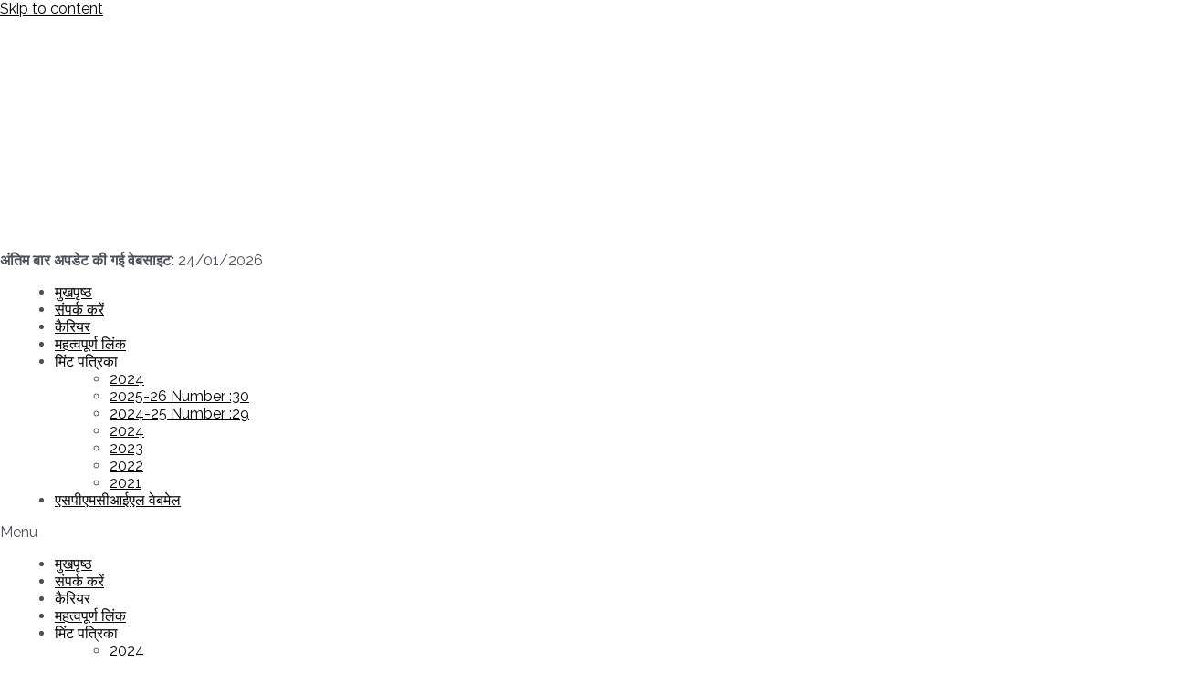

--- FILE ---
content_type: text/html; charset=UTF-8
request_url: https://igmmumbai.spmcil.com/hi/epf-forms/
body_size: 30948
content:
<!DOCTYPE html>
<html dir="ltr" lang="hi-IN" prefix="og: https://ogp.me/ns#">
<head>
<meta charset="UTF-8">
<meta name="viewport" content="width=device-width, initial-scale=1">
<link rel="profile" href="https://gmpg.org/xfn/11">

<title>EPF Forms - Security Printing &amp; Minting Corporation of India Limited</title>

		<!-- All in One SEO 4.8.1.1 - aioseo.com -->
	<meta name="description" content="EPF Forms EPF:Pensioner’s Life Certificate FormatEPF:Non-encumbrance certificateEPF:Form31EPF:FORM19 withdrawal and Superannuation.Form 13-Transfer of EPF AccountEPF:Form 10D - EPS SchemeEPF:Form 10C - EPS withdrawl formForm 2- EPF Nomination FormEPF:Declaration for voluntary contributionEPF:Declaration for Medical loan" />
	<meta name="robots" content="max-image-preview:large" />
	<link rel="canonical" href="https://igmmumbai.spmcil.com/hi/epf-forms/" />
	<meta name="generator" content="All in One SEO (AIOSEO) 4.8.1.1" />
		<meta property="og:locale" content="hi_IN" />
		<meta property="og:site_name" content="Security Printing &amp; Minting Corporation of India Limited - Department of Economic Affairs" />
		<meta property="og:type" content="article" />
		<meta property="og:title" content="EPF Forms - Security Printing &amp; Minting Corporation of India Limited" />
		<meta property="og:description" content="EPF Forms EPF:Pensioner’s Life Certificate FormatEPF:Non-encumbrance certificateEPF:Form31EPF:FORM19 withdrawal and Superannuation.Form 13-Transfer of EPF AccountEPF:Form 10D - EPS SchemeEPF:Form 10C - EPS withdrawl formForm 2- EPF Nomination FormEPF:Declaration for voluntary contributionEPF:Declaration for Medical loan" />
		<meta property="og:url" content="https://igmmumbai.spmcil.com/hi/epf-forms/" />
		<meta property="article:published_time" content="2022-08-20T18:49:39+00:00" />
		<meta property="article:modified_time" content="2022-08-20T19:00:35+00:00" />
		<meta name="twitter:card" content="summary_large_image" />
		<meta name="twitter:title" content="EPF Forms - Security Printing &amp; Minting Corporation of India Limited" />
		<meta name="twitter:description" content="EPF Forms EPF:Pensioner’s Life Certificate FormatEPF:Non-encumbrance certificateEPF:Form31EPF:FORM19 withdrawal and Superannuation.Form 13-Transfer of EPF AccountEPF:Form 10D - EPS SchemeEPF:Form 10C - EPS withdrawl formForm 2- EPF Nomination FormEPF:Declaration for voluntary contributionEPF:Declaration for Medical loan" />
		<script type="application/ld+json" class="aioseo-schema">
			{"@context":"https:\/\/schema.org","@graph":[{"@type":"BreadcrumbList","@id":"https:\/\/igmmumbai.spmcil.com\/hi\/epf-forms\/#breadcrumblist","itemListElement":[{"@type":"ListItem","@id":"https:\/\/igmmumbai.spmcil.com\/hi\/#listItem","position":1,"name":"Home","item":"https:\/\/igmmumbai.spmcil.com\/hi\/","nextItem":{"@type":"ListItem","@id":"https:\/\/igmmumbai.spmcil.com\/hi\/epf-forms\/#listItem","name":"EPF Forms"}},{"@type":"ListItem","@id":"https:\/\/igmmumbai.spmcil.com\/hi\/epf-forms\/#listItem","position":2,"name":"EPF Forms","previousItem":{"@type":"ListItem","@id":"https:\/\/igmmumbai.spmcil.com\/hi\/#listItem","name":"Home"}}]},{"@type":"Organization","@id":"https:\/\/igmmumbai.spmcil.com\/hi\/#organization","name":"Security Printing & Minting Corporation of India Limited","description":"Department of Economic Affairs","url":"https:\/\/igmmumbai.spmcil.com\/hi\/","logo":{"@type":"ImageObject","url":"https:\/\/igmmumbai.spmcil.com\/wp-content\/uploads\/2025\/04\/logo-4.gif","@id":"https:\/\/igmmumbai.spmcil.com\/hi\/epf-forms\/#organizationLogo","width":329,"height":71},"image":{"@id":"https:\/\/igmmumbai.spmcil.com\/hi\/epf-forms\/#organizationLogo"}},{"@type":"WebPage","@id":"https:\/\/igmmumbai.spmcil.com\/hi\/epf-forms\/#webpage","url":"https:\/\/igmmumbai.spmcil.com\/hi\/epf-forms\/","name":"EPF Forms - Security Printing & Minting Corporation of India Limited","description":"EPF Forms EPF:Pensioner\u2019s Life Certificate FormatEPF:Non-encumbrance certificateEPF:Form31EPF:FORM19 withdrawal and Superannuation.Form 13-Transfer of EPF AccountEPF:Form 10D - EPS SchemeEPF:Form 10C - EPS withdrawl formForm 2- EPF Nomination FormEPF:Declaration for voluntary contributionEPF:Declaration for Medical loan","inLanguage":"hi-IN","isPartOf":{"@id":"https:\/\/igmmumbai.spmcil.com\/hi\/#website"},"breadcrumb":{"@id":"https:\/\/igmmumbai.spmcil.com\/hi\/epf-forms\/#breadcrumblist"},"datePublished":"2022-08-20T18:49:39+05:30","dateModified":"2022-08-20T19:00:35+05:30"},{"@type":"WebSite","@id":"https:\/\/igmmumbai.spmcil.com\/hi\/#website","url":"https:\/\/igmmumbai.spmcil.com\/hi\/","name":"Security Printing & Minting Corporation of India Limited","description":"Department of Economic Affairs","inLanguage":"hi-IN","publisher":{"@id":"https:\/\/igmmumbai.spmcil.com\/hi\/#organization"}}]}
		</script>
		<!-- All in One SEO -->

<link rel='dns-prefetch' href='//fonts.googleapis.com' />
<link rel='dns-prefetch' href='//s.w.org' />
<link rel="alternate" type="application/rss+xml" title="Security Printing &amp; Minting Corporation of India Limited &raquo; फ़ीड" href="https://igmmumbai.spmcil.com/hi/feed/" />
<link rel="alternate" type="application/rss+xml" title="Security Printing &amp; Minting Corporation of India Limited &raquo; टिप्पणी फ़ीड" href="https://igmmumbai.spmcil.com/hi/comments/feed/" />
<script>
window._wpemojiSettings = {"baseUrl":"https:\/\/s.w.org\/images\/core\/emoji\/13.1.0\/72x72\/","ext":".png","svgUrl":"https:\/\/s.w.org\/images\/core\/emoji\/13.1.0\/svg\/","svgExt":".svg","source":{"concatemoji":"https:\/\/igmmumbai.spmcil.com\/wp-includes\/js\/wp-emoji-release.min.js?ver=5.9.3"}};
/*! This file is auto-generated */
!function(e,a,t){var n,r,o,i=a.createElement("canvas"),p=i.getContext&&i.getContext("2d");function s(e,t){var a=String.fromCharCode;p.clearRect(0,0,i.width,i.height),p.fillText(a.apply(this,e),0,0);e=i.toDataURL();return p.clearRect(0,0,i.width,i.height),p.fillText(a.apply(this,t),0,0),e===i.toDataURL()}function c(e){var t=a.createElement("script");t.src=e,t.defer=t.type="text/javascript",a.getElementsByTagName("head")[0].appendChild(t)}for(o=Array("flag","emoji"),t.supports={everything:!0,everythingExceptFlag:!0},r=0;r<o.length;r++)t.supports[o[r]]=function(e){if(!p||!p.fillText)return!1;switch(p.textBaseline="top",p.font="600 32px Arial",e){case"flag":return s([127987,65039,8205,9895,65039],[127987,65039,8203,9895,65039])?!1:!s([55356,56826,55356,56819],[55356,56826,8203,55356,56819])&&!s([55356,57332,56128,56423,56128,56418,56128,56421,56128,56430,56128,56423,56128,56447],[55356,57332,8203,56128,56423,8203,56128,56418,8203,56128,56421,8203,56128,56430,8203,56128,56423,8203,56128,56447]);case"emoji":return!s([10084,65039,8205,55357,56613],[10084,65039,8203,55357,56613])}return!1}(o[r]),t.supports.everything=t.supports.everything&&t.supports[o[r]],"flag"!==o[r]&&(t.supports.everythingExceptFlag=t.supports.everythingExceptFlag&&t.supports[o[r]]);t.supports.everythingExceptFlag=t.supports.everythingExceptFlag&&!t.supports.flag,t.DOMReady=!1,t.readyCallback=function(){t.DOMReady=!0},t.supports.everything||(n=function(){t.readyCallback()},a.addEventListener?(a.addEventListener("DOMContentLoaded",n,!1),e.addEventListener("load",n,!1)):(e.attachEvent("onload",n),a.attachEvent("onreadystatechange",function(){"complete"===a.readyState&&t.readyCallback()})),(n=t.source||{}).concatemoji?c(n.concatemoji):n.wpemoji&&n.twemoji&&(c(n.twemoji),c(n.wpemoji)))}(window,document,window._wpemojiSettings);
</script>
<style>
img.wp-smiley,
img.emoji {
	display: inline !important;
	border: none !important;
	box-shadow: none !important;
	height: 1em !important;
	width: 1em !important;
	margin: 0 0.07em !important;
	vertical-align: -0.1em !important;
	background: none !important;
	padding: 0 !important;
}
</style>
	<link rel='stylesheet' id='astra-theme-css-css'  href='https://igmmumbai.spmcil.com/wp-content/themes/astra/assets/css/minified/main.min.css?ver=3.7.9' media='all' />
<style id='astra-theme-css-inline-css'>
html{font-size:100%;}a,.page-title{color:#050000;}a:hover,a:focus{color:#cfcfcf;}body,button,input,select,textarea,.ast-button,.ast-custom-button{font-family:'Raleway',sans-serif;font-weight:400;font-size:16px;font-size:1rem;}blockquote{color:var(--ast-global-color-3);}h1,.entry-content h1,h2,.entry-content h2,h3,.entry-content h3,h4,.entry-content h4,h5,.entry-content h5,h6,.entry-content h6,.site-title,.site-title a{font-family:'Raleway',sans-serif;font-weight:500;}.site-title{font-size:35px;font-size:2.1875rem;display:block;}.ast-archive-description .ast-archive-title{font-size:40px;font-size:2.5rem;}.site-header .site-description{font-size:15px;font-size:0.9375rem;display:none;}.entry-title{font-size:30px;font-size:1.875rem;}h1,.entry-content h1{font-size:30px;font-size:1.875rem;font-weight:500;font-family:'Raleway',sans-serif;text-transform:capitalize;}h2,.entry-content h2{font-size:26px;font-size:1.625rem;font-weight:500;font-family:'Raleway',sans-serif;text-transform:capitalize;}h3,.entry-content h3{font-size:25px;font-size:1.5625rem;font-weight:400;font-family:'Raleway',sans-serif;}h4,.entry-content h4{font-size:20px;font-size:1.25rem;font-weight:400;font-family:'Raleway',sans-serif;}h5,.entry-content h5{font-size:18px;font-size:1.125rem;font-weight:500;font-family:'Raleway',sans-serif;}h6,.entry-content h6{font-size:15px;font-size:0.9375rem;font-weight:500;font-family:'Raleway',sans-serif;}.ast-single-post .entry-title,.page-title{font-size:30px;font-size:1.875rem;}::selection{background-color:#4cb5e0;color:#000000;}body,h1,.entry-title a,.entry-content h1,h2,.entry-content h2,h3,.entry-content h3,h4,.entry-content h4,h5,.entry-content h5,h6,.entry-content h6{color:var(--ast-global-color-3);}.tagcloud a:hover,.tagcloud a:focus,.tagcloud a.current-item{color:#ffffff;border-color:#050000;background-color:#050000;}input:focus,input[type="text"]:focus,input[type="email"]:focus,input[type="url"]:focus,input[type="password"]:focus,input[type="reset"]:focus,input[type="search"]:focus,textarea:focus{border-color:#050000;}input[type="radio"]:checked,input[type=reset],input[type="checkbox"]:checked,input[type="checkbox"]:hover:checked,input[type="checkbox"]:focus:checked,input[type=range]::-webkit-slider-thumb{border-color:#050000;background-color:#050000;box-shadow:none;}.site-footer a:hover + .post-count,.site-footer a:focus + .post-count{background:#050000;border-color:#050000;}.single .nav-links .nav-previous,.single .nav-links .nav-next{color:#050000;}.entry-meta,.entry-meta *{line-height:1.45;color:#050000;}.entry-meta a:hover,.entry-meta a:hover *,.entry-meta a:focus,.entry-meta a:focus *,.page-links > .page-link,.page-links .page-link:hover,.post-navigation a:hover{color:#cfcfcf;}#cat option,.secondary .calendar_wrap thead a,.secondary .calendar_wrap thead a:visited{color:#050000;}.secondary .calendar_wrap #today,.ast-progress-val span{background:#050000;}.secondary a:hover + .post-count,.secondary a:focus + .post-count{background:#050000;border-color:#050000;}.calendar_wrap #today > a{color:#ffffff;}.page-links .page-link,.single .post-navigation a{color:#050000;}.ast-archive-title{color:var(--ast-global-color-2);}.widget-title{font-size:22px;font-size:1.375rem;color:var(--ast-global-color-2);}.ast-logo-title-inline .site-logo-img{padding-right:1em;}.ast-page-builder-template .hentry {margin: 0;}.ast-page-builder-template .site-content > .ast-container {max-width: 100%;padding: 0;}.ast-page-builder-template .site-content #primary {padding: 0;margin: 0;}.ast-page-builder-template .no-results {text-align: center;margin: 4em auto;}.ast-page-builder-template .ast-pagination {padding: 2em;}.ast-page-builder-template .entry-header.ast-no-title.ast-no-thumbnail {margin-top: 0;}.ast-page-builder-template .entry-header.ast-header-without-markup {margin-top: 0;margin-bottom: 0;}.ast-page-builder-template .entry-header.ast-no-title.ast-no-meta {margin-bottom: 0;}.ast-page-builder-template.single .post-navigation {padding-bottom: 2em;}.ast-page-builder-template.single-post .site-content > .ast-container {max-width: 100%;}.ast-page-builder-template .entry-header {margin-top: 4em;margin-left: auto;margin-right: auto;padding-left: 20px;padding-right: 20px;}.ast-page-builder-template .ast-archive-description {margin-top: 4em;margin-left: auto;margin-right: auto;padding-left: 20px;padding-right: 20px;}.single.ast-page-builder-template .entry-header {padding-left: 20px;padding-right: 20px;}@media (max-width:921px){#ast-desktop-header{display:none;}}@media (min-width:921px){#ast-mobile-header{display:none;}}.wp-block-buttons.aligncenter{justify-content:center;}@media (min-width:1200px){.wp-block-group .has-background{padding:20px;}}@media (min-width:1200px){.ast-plain-container.ast-no-sidebar .entry-content .alignwide .wp-block-cover__inner-container,.ast-plain-container.ast-no-sidebar .entry-content .alignfull .wp-block-cover__inner-container{width:1408px;}}@media (min-width:1200px){.wp-block-cover-image.alignwide .wp-block-cover__inner-container,.wp-block-cover.alignwide .wp-block-cover__inner-container,.wp-block-cover-image.alignfull .wp-block-cover__inner-container,.wp-block-cover.alignfull .wp-block-cover__inner-container{width:100%;}}.ast-plain-container.ast-no-sidebar #primary{margin-top:0;margin-bottom:0;}@media (max-width:921px){.ast-theme-transparent-header #primary,.ast-theme-transparent-header #secondary{padding:0;}}.wp-block-columns{margin-bottom:unset;}.wp-block-image.size-full{margin:2rem 0;}.wp-block-separator.has-background{padding:0;}.wp-block-gallery{margin-bottom:1.6em;}.wp-block-group{padding-top:4em;padding-bottom:4em;}.wp-block-group__inner-container .wp-block-columns:last-child,.wp-block-group__inner-container :last-child,.wp-block-table table{margin-bottom:0;}.blocks-gallery-grid{width:100%;}.wp-block-navigation-link__content{padding:5px 0;}.wp-block-group .wp-block-group .has-text-align-center,.wp-block-group .wp-block-column .has-text-align-center{max-width:100%;}.has-text-align-center{margin:0 auto;}@media (max-width:1200px){.wp-block-group{padding:3em;}.wp-block-group .wp-block-group{padding:1.5em;}.wp-block-columns,.wp-block-column{margin:1rem 0;}}@media (min-width:921px){.wp-block-columns .wp-block-group{padding:2em;}}@media (max-width:544px){.wp-block-cover-image .wp-block-cover__inner-container,.wp-block-cover .wp-block-cover__inner-container{width:unset;}.wp-block-cover,.wp-block-cover-image{padding:2em 0;}.wp-block-group,.wp-block-cover{padding:2em;}.wp-block-media-text__media img,.wp-block-media-text__media video{width:unset;max-width:100%;}.wp-block-media-text.has-background .wp-block-media-text__content{padding:1em;}}@media (max-width:921px){.ast-plain-container.ast-no-sidebar #primary{padding:0;}}@media (min-width:544px){.entry-content .wp-block-media-text.has-media-on-the-right .wp-block-media-text__content{padding:0 8% 0 0;}.entry-content .wp-block-media-text .wp-block-media-text__content{padding:0 0 0 8%;}.ast-plain-container .site-content .entry-content .has-custom-content-position.is-position-bottom-left > *,.ast-plain-container .site-content .entry-content .has-custom-content-position.is-position-bottom-right > *,.ast-plain-container .site-content .entry-content .has-custom-content-position.is-position-top-left > *,.ast-plain-container .site-content .entry-content .has-custom-content-position.is-position-top-right > *,.ast-plain-container .site-content .entry-content .has-custom-content-position.is-position-center-right > *,.ast-plain-container .site-content .entry-content .has-custom-content-position.is-position-center-left > *{margin:0;}}@media (max-width:544px){.entry-content .wp-block-media-text .wp-block-media-text__content{padding:8% 0;}.wp-block-media-text .wp-block-media-text__media img{width:auto;max-width:100%;}}.wp-block-button.is-style-outline .wp-block-button__link{border-color:#4cb5e0;}.wp-block-button.is-style-outline > .wp-block-button__link:not(.has-text-color),.wp-block-button.wp-block-button__link.is-style-outline:not(.has-text-color){color:#4cb5e0;}.wp-block-button.is-style-outline .wp-block-button__link:hover,.wp-block-button.is-style-outline .wp-block-button__link:focus{color:#000000 !important;background-color:#cfcfcf;border-color:#cfcfcf;}.post-page-numbers.current .page-link,.ast-pagination .page-numbers.current{color:#000000;border-color:#4cb5e0;background-color:#4cb5e0;border-radius:2px;}@media (min-width:544px){.entry-content > .alignleft{margin-right:20px;}.entry-content > .alignright{margin-left:20px;}}h1.widget-title{font-weight:500;}h2.widget-title{font-weight:500;}h3.widget-title{font-weight:400;}@media (max-width:921px){.ast-separate-container .ast-article-post,.ast-separate-container .ast-article-single{padding:1.5em 2.14em;}.ast-separate-container #primary,.ast-separate-container #secondary{padding:1.5em 0;}#primary,#secondary{padding:1.5em 0;margin:0;}.ast-left-sidebar #content > .ast-container{display:flex;flex-direction:column-reverse;width:100%;}.ast-author-box img.avatar{margin:20px 0 0 0;}}@media (min-width:922px){.ast-separate-container.ast-right-sidebar #primary,.ast-separate-container.ast-left-sidebar #primary{border:0;}.search-no-results.ast-separate-container #primary{margin-bottom:4em;}}.elementor-button-wrapper .elementor-button{border-style:solid;text-decoration:none;border-top-width:0;border-right-width:0;border-left-width:0;border-bottom-width:0;}body .elementor-button.elementor-size-sm,body .elementor-button.elementor-size-xs,body .elementor-button.elementor-size-md,body .elementor-button.elementor-size-lg,body .elementor-button.elementor-size-xl,body .elementor-button{border-radius:2px;padding-top:15px;padding-right:30px;padding-bottom:15px;padding-left:30px;}@media (max-width:921px){.elementor-button-wrapper .elementor-button.elementor-size-sm,.elementor-button-wrapper .elementor-button.elementor-size-xs,.elementor-button-wrapper .elementor-button.elementor-size-md,.elementor-button-wrapper .elementor-button.elementor-size-lg,.elementor-button-wrapper .elementor-button.elementor-size-xl,.elementor-button-wrapper .elementor-button{padding-top:14px;padding-right:28px;padding-bottom:14px;padding-left:28px;}}@media (max-width:544px){.elementor-button-wrapper .elementor-button.elementor-size-sm,.elementor-button-wrapper .elementor-button.elementor-size-xs,.elementor-button-wrapper .elementor-button.elementor-size-md,.elementor-button-wrapper .elementor-button.elementor-size-lg,.elementor-button-wrapper .elementor-button.elementor-size-xl,.elementor-button-wrapper .elementor-button{padding-top:12px;padding-right:24px;padding-bottom:12px;padding-left:24px;}}.wp-block-button .wp-block-button__link{color:#000000;}.elementor-button-wrapper .elementor-button{font-family:inherit;font-weight:inherit;line-height:1;}.wp-block-button .wp-block-button__link:hover,.wp-block-button .wp-block-button__link:focus{color:#000000;background-color:#cfcfcf;border-color:#cfcfcf;}.wp-block-button .wp-block-button__link{border-style:solid;border-color:#4cb5e0;background-color:#4cb5e0;color:#000000;font-family:inherit;font-weight:inherit;line-height:1;border-radius:2px;}.wp-block-buttons .wp-block-button .wp-block-button__link{padding-top:15px;padding-right:30px;padding-bottom:15px;padding-left:30px;}@media (max-width:921px){.wp-block-button .wp-block-button__link{padding-top:14px;padding-right:28px;padding-bottom:14px;padding-left:28px;}}@media (max-width:544px){.wp-block-button .wp-block-button__link{padding-top:12px;padding-right:24px;padding-bottom:12px;padding-left:24px;}}.menu-toggle,button,.ast-button,.ast-custom-button,.button,input#submit,input[type="button"],input[type="submit"],input[type="reset"],form[CLASS*="wp-block-search__"].wp-block-search .wp-block-search__inside-wrapper .wp-block-search__button,body .wp-block-file .wp-block-file__button{border-style:solid;border-top-width:0;border-right-width:0;border-left-width:0;border-bottom-width:0;color:#000000;border-color:#4cb5e0;background-color:#4cb5e0;border-radius:2px;padding-top:15px;padding-right:30px;padding-bottom:15px;padding-left:30px;font-family:inherit;font-weight:inherit;line-height:1;}button:focus,.menu-toggle:hover,button:hover,.ast-button:hover,.ast-custom-button:hover .button:hover,.ast-custom-button:hover ,input[type=reset]:hover,input[type=reset]:focus,input#submit:hover,input#submit:focus,input[type="button"]:hover,input[type="button"]:focus,input[type="submit"]:hover,input[type="submit"]:focus,form[CLASS*="wp-block-search__"].wp-block-search .wp-block-search__inside-wrapper .wp-block-search__button:hover,form[CLASS*="wp-block-search__"].wp-block-search .wp-block-search__inside-wrapper .wp-block-search__button:focus,body .wp-block-file .wp-block-file__button:hover,body .wp-block-file .wp-block-file__button:focus{color:#000000;background-color:#cfcfcf;border-color:#cfcfcf;}@media (min-width:544px){.ast-container{max-width:100%;}}@media (max-width:544px){.ast-separate-container .ast-article-post,.ast-separate-container .ast-article-single,.ast-separate-container .comments-title,.ast-separate-container .ast-archive-description{padding:1.5em 1em;}.ast-separate-container #content .ast-container{padding-left:0.54em;padding-right:0.54em;}.ast-separate-container .ast-comment-list li.depth-1{padding:1.5em 1em;margin-bottom:1.5em;}.ast-separate-container .ast-comment-list .bypostauthor{padding:.5em;}.ast-search-menu-icon.ast-dropdown-active .search-field{width:170px;}.menu-toggle,button,.ast-button,.button,input#submit,input[type="button"],input[type="submit"],input[type="reset"]{padding-top:12px;padding-right:24px;padding-bottom:12px;padding-left:24px;}}@media (max-width:921px){.menu-toggle,button,.ast-button,.button,input#submit,input[type="button"],input[type="submit"],input[type="reset"]{padding-top:14px;padding-right:28px;padding-bottom:14px;padding-left:28px;}.ast-mobile-header-stack .main-header-bar .ast-search-menu-icon{display:inline-block;}.ast-header-break-point.ast-header-custom-item-outside .ast-mobile-header-stack .main-header-bar .ast-search-icon{margin:0;}.ast-comment-avatar-wrap img{max-width:2.5em;}.ast-separate-container .ast-comment-list li.depth-1{padding:1.5em 2.14em;}.ast-separate-container .comment-respond{padding:2em 2.14em;}.ast-comment-meta{padding:0 1.8888em 1.3333em;}}.entry-content > .wp-block-group,.entry-content > .wp-block-media-text,.entry-content > .wp-block-cover,.entry-content > .wp-block-columns{max-width:58em;width:calc(100% - 4em);margin-left:auto;margin-right:auto;}.entry-content [class*="__inner-container"] > .alignfull{max-width:100%;margin-left:0;margin-right:0;}.entry-content [class*="__inner-container"] > *:not(.alignwide):not(.alignfull):not(.alignleft):not(.alignright){margin-left:auto;margin-right:auto;}.entry-content [class*="__inner-container"] > *:not(.alignwide):not(p):not(.alignfull):not(.alignleft):not(.alignright):not(.is-style-wide):not(iframe){max-width:50rem;width:100%;}@media (min-width:921px){.entry-content > .wp-block-group.alignwide.has-background,.entry-content > .wp-block-group.alignfull.has-background,.entry-content > .wp-block-cover.alignwide,.entry-content > .wp-block-cover.alignfull,.entry-content > .wp-block-columns.has-background.alignwide,.entry-content > .wp-block-columns.has-background.alignfull{margin-top:0;margin-bottom:0;padding:6em 4em;}.entry-content > .wp-block-columns.has-background{margin-bottom:0;}}@media (min-width:1200px){.entry-content .alignfull p{max-width:1368px;}.entry-content .alignfull{max-width:100%;width:100%;}.ast-page-builder-template .entry-content .alignwide,.entry-content [class*="__inner-container"] > .alignwide{max-width:1368px;margin-left:0;margin-right:0;}.entry-content .alignfull [class*="__inner-container"] > .alignwide{max-width:80rem;}}@media (min-width:545px){.site-main .entry-content > .alignwide{margin:0 auto;}.wp-block-group.has-background,.entry-content > .wp-block-cover,.entry-content > .wp-block-columns.has-background{padding:4em;margin-top:0;margin-bottom:0;}.entry-content .wp-block-media-text.alignfull .wp-block-media-text__content,.entry-content .wp-block-media-text.has-background .wp-block-media-text__content{padding:0 8%;}}@media (max-width:921px){.site-title{display:block;}.ast-archive-description .ast-archive-title{font-size:40px;}.site-header .site-description{display:none;}.entry-title{font-size:30px;}h1,.entry-content h1{font-size:30px;}h2,.entry-content h2{font-size:25px;}h3,.entry-content h3{font-size:20px;}.ast-single-post .entry-title,.page-title{font-size:30px;}}@media (max-width:544px){.site-title{display:block;}.ast-archive-description .ast-archive-title{font-size:40px;}.site-header .site-description{display:none;}.entry-title{font-size:30px;}h1,.entry-content h1{font-size:30px;}h2,.entry-content h2{font-size:25px;}h3,.entry-content h3{font-size:20px;}.ast-single-post .entry-title,.page-title{font-size:30px;}}@media (max-width:921px){html{font-size:91.2%;}}@media (max-width:544px){html{font-size:91.2%;}}@media (min-width:922px){.ast-container{max-width:1408px;}}@media (min-width:922px){.site-content .ast-container{display:flex;}}@media (max-width:921px){.site-content .ast-container{flex-direction:column;}}@media (min-width:922px){.main-header-menu .sub-menu .menu-item.ast-left-align-sub-menu:hover > .sub-menu,.main-header-menu .sub-menu .menu-item.ast-left-align-sub-menu.focus > .sub-menu{margin-left:-0px;}}.wp-block-search {margin-bottom: 20px;}.wp-block-site-tagline {margin-top: 20px;}form.wp-block-search .wp-block-search__input,.wp-block-search.wp-block-search__button-inside .wp-block-search__inside-wrapper,.wp-block-search.wp-block-search__button-inside .wp-block-search__inside-wrapper {border-color: #eaeaea;background: #fafafa;}.wp-block-search.wp-block-search__button-inside .wp-block-search__inside-wrapper .wp-block-search__input:focus,.wp-block-loginout input:focus {outline: thin dotted;}.wp-block-loginout input:focus {border-color: transparent;} form.wp-block-search .wp-block-search__inside-wrapper .wp-block-search__input {padding: 12px;}form.wp-block-search .wp-block-search__button svg {fill: currentColor;width: 20px;height: 20px;}.wp-block-loginout p label {display: block;}.wp-block-loginout p:not(.login-remember):not(.login-submit) input {width: 100%;}.wp-block-loginout .login-remember input {width: 1.1rem;height: 1.1rem;margin: 0 5px 4px 0;vertical-align: middle;}body .wp-block-file .wp-block-file__button {text-decoration: none;}blockquote {padding: 0 1.2em 1.2em;}.wp-block-file {display: flex;align-items: center;flex-wrap: wrap;justify-content: space-between;}.wp-block-pullquote {border: none;}.wp-block-pullquote blockquote::before {content: "\201D";font-family: "Helvetica",sans-serif;display: flex;transform: rotate( 180deg );font-size: 6rem;font-style: normal;line-height: 1;font-weight: bold;align-items: center;justify-content: center;}figure.wp-block-pullquote.is-style-solid-color blockquote {max-width: 100%;text-align: inherit;}ul.wp-block-categories-list.wp-block-categories,ul.wp-block-archives-list.wp-block-archives {list-style-type: none;}.wp-block-button__link {border: 2px solid currentColor;}ul,ol {margin-left: 20px;}figure.alignright figcaption {text-align: right;}:root .has-ast-global-color-0-color{color:var(--ast-global-color-0);}:root .has-ast-global-color-0-background-color{background-color:var(--ast-global-color-0);}:root .wp-block-button .has-ast-global-color-0-color{color:var(--ast-global-color-0);}:root .wp-block-button .has-ast-global-color-0-background-color{background-color:var(--ast-global-color-0);}:root .has-ast-global-color-1-color{color:var(--ast-global-color-1);}:root .has-ast-global-color-1-background-color{background-color:var(--ast-global-color-1);}:root .wp-block-button .has-ast-global-color-1-color{color:var(--ast-global-color-1);}:root .wp-block-button .has-ast-global-color-1-background-color{background-color:var(--ast-global-color-1);}:root .has-ast-global-color-2-color{color:var(--ast-global-color-2);}:root .has-ast-global-color-2-background-color{background-color:var(--ast-global-color-2);}:root .wp-block-button .has-ast-global-color-2-color{color:var(--ast-global-color-2);}:root .wp-block-button .has-ast-global-color-2-background-color{background-color:var(--ast-global-color-2);}:root .has-ast-global-color-3-color{color:var(--ast-global-color-3);}:root .has-ast-global-color-3-background-color{background-color:var(--ast-global-color-3);}:root .wp-block-button .has-ast-global-color-3-color{color:var(--ast-global-color-3);}:root .wp-block-button .has-ast-global-color-3-background-color{background-color:var(--ast-global-color-3);}:root .has-ast-global-color-4-color{color:var(--ast-global-color-4);}:root .has-ast-global-color-4-background-color{background-color:var(--ast-global-color-4);}:root .wp-block-button .has-ast-global-color-4-color{color:var(--ast-global-color-4);}:root .wp-block-button .has-ast-global-color-4-background-color{background-color:var(--ast-global-color-4);}:root .has-ast-global-color-5-color{color:var(--ast-global-color-5);}:root .has-ast-global-color-5-background-color{background-color:var(--ast-global-color-5);}:root .wp-block-button .has-ast-global-color-5-color{color:var(--ast-global-color-5);}:root .wp-block-button .has-ast-global-color-5-background-color{background-color:var(--ast-global-color-5);}:root .has-ast-global-color-6-color{color:var(--ast-global-color-6);}:root .has-ast-global-color-6-background-color{background-color:var(--ast-global-color-6);}:root .wp-block-button .has-ast-global-color-6-color{color:var(--ast-global-color-6);}:root .wp-block-button .has-ast-global-color-6-background-color{background-color:var(--ast-global-color-6);}:root .has-ast-global-color-7-color{color:var(--ast-global-color-7);}:root .has-ast-global-color-7-background-color{background-color:var(--ast-global-color-7);}:root .wp-block-button .has-ast-global-color-7-color{color:var(--ast-global-color-7);}:root .wp-block-button .has-ast-global-color-7-background-color{background-color:var(--ast-global-color-7);}:root .has-ast-global-color-8-color{color:var(--ast-global-color-8);}:root .has-ast-global-color-8-background-color{background-color:var(--ast-global-color-8);}:root .wp-block-button .has-ast-global-color-8-color{color:var(--ast-global-color-8);}:root .wp-block-button .has-ast-global-color-8-background-color{background-color:var(--ast-global-color-8);}:root{--ast-global-color-0:#0170B9;--ast-global-color-1:#3a3a3a;--ast-global-color-2:#3a3a3a;--ast-global-color-3:#4B4F58;--ast-global-color-4:#F5F5F5;--ast-global-color-5:#FFFFFF;--ast-global-color-6:#F2F5F7;--ast-global-color-7:#424242;--ast-global-color-8:#000000;}.ast-breadcrumbs .trail-browse,.ast-breadcrumbs .trail-items,.ast-breadcrumbs .trail-items li{display:inline-block;margin:0;padding:0;border:none;background:inherit;text-indent:0;}.ast-breadcrumbs .trail-browse{font-size:inherit;font-style:inherit;font-weight:inherit;color:inherit;}.ast-breadcrumbs .trail-items{list-style:none;}.trail-items li::after{padding:0 0.3em;content:"\00bb";}.trail-items li:last-of-type::after{display:none;}h1,.entry-content h1,h2,.entry-content h2,h3,.entry-content h3,h4,.entry-content h4,h5,.entry-content h5,h6,.entry-content h6{color:var(--ast-global-color-2);}.entry-title a{color:var(--ast-global-color-2);}@media (max-width:921px){.ast-builder-grid-row-container.ast-builder-grid-row-tablet-3-firstrow .ast-builder-grid-row > *:first-child,.ast-builder-grid-row-container.ast-builder-grid-row-tablet-3-lastrow .ast-builder-grid-row > *:last-child{grid-column:1 / -1;}}@media (max-width:544px){.ast-builder-grid-row-container.ast-builder-grid-row-mobile-3-firstrow .ast-builder-grid-row > *:first-child,.ast-builder-grid-row-container.ast-builder-grid-row-mobile-3-lastrow .ast-builder-grid-row > *:last-child{grid-column:1 / -1;}}.ast-builder-layout-element[data-section="title_tagline"]{display:flex;}@media (max-width:921px){.ast-header-break-point .ast-builder-layout-element[data-section="title_tagline"]{display:flex;}}@media (max-width:544px){.ast-header-break-point .ast-builder-layout-element[data-section="title_tagline"]{display:flex;}}.ast-builder-menu-1{font-family:inherit;font-weight:inherit;}.ast-builder-menu-1 .sub-menu,.ast-builder-menu-1 .inline-on-mobile .sub-menu{border-top-width:2px;border-bottom-width:0px;border-right-width:0px;border-left-width:0px;border-color:#4cb5e0;border-style:solid;border-radius:0px;}.ast-builder-menu-1 .main-header-menu > .menu-item > .sub-menu,.ast-builder-menu-1 .main-header-menu > .menu-item > .astra-full-megamenu-wrapper{margin-top:0px;}.ast-desktop .ast-builder-menu-1 .main-header-menu > .menu-item > .sub-menu:before,.ast-desktop .ast-builder-menu-1 .main-header-menu > .menu-item > .astra-full-megamenu-wrapper:before{height:calc( 0px + 5px );}.ast-desktop .ast-builder-menu-1 .menu-item .sub-menu .menu-link{border-style:none;}@media (max-width:921px){.ast-header-break-point .ast-builder-menu-1 .menu-item.menu-item-has-children > .ast-menu-toggle{top:0;}.ast-builder-menu-1 .menu-item-has-children > .menu-link:after{content:unset;}}@media (max-width:544px){.ast-header-break-point .ast-builder-menu-1 .menu-item.menu-item-has-children > .ast-menu-toggle{top:0;}}.ast-builder-menu-1{display:flex;}@media (max-width:921px){.ast-header-break-point .ast-builder-menu-1{display:flex;}}@media (max-width:544px){.ast-header-break-point .ast-builder-menu-1{display:flex;}}.site-below-footer-wrap{padding-top:20px;padding-bottom:20px;}.site-below-footer-wrap[data-section="section-below-footer-builder"]{background-color:#eeeeee;;min-height:80px;}.site-below-footer-wrap[data-section="section-below-footer-builder"] .ast-builder-grid-row{max-width:1368px;margin-left:auto;margin-right:auto;}.site-below-footer-wrap[data-section="section-below-footer-builder"] .ast-builder-grid-row,.site-below-footer-wrap[data-section="section-below-footer-builder"] .site-footer-section{align-items:flex-start;}.site-below-footer-wrap[data-section="section-below-footer-builder"].ast-footer-row-inline .site-footer-section{display:flex;margin-bottom:0;}.ast-builder-grid-row-full .ast-builder-grid-row{grid-template-columns:1fr;}@media (max-width:921px){.site-below-footer-wrap[data-section="section-below-footer-builder"].ast-footer-row-tablet-inline .site-footer-section{display:flex;margin-bottom:0;}.site-below-footer-wrap[data-section="section-below-footer-builder"].ast-footer-row-tablet-stack .site-footer-section{display:block;margin-bottom:10px;}.ast-builder-grid-row-container.ast-builder-grid-row-tablet-full .ast-builder-grid-row{grid-template-columns:1fr;}}@media (max-width:544px){.site-below-footer-wrap[data-section="section-below-footer-builder"].ast-footer-row-mobile-inline .site-footer-section{display:flex;margin-bottom:0;}.site-below-footer-wrap[data-section="section-below-footer-builder"].ast-footer-row-mobile-stack .site-footer-section{display:block;margin-bottom:10px;}.ast-builder-grid-row-container.ast-builder-grid-row-mobile-full .ast-builder-grid-row{grid-template-columns:1fr;}}.site-below-footer-wrap[data-section="section-below-footer-builder"]{display:grid;}@media (max-width:921px){.ast-header-break-point .site-below-footer-wrap[data-section="section-below-footer-builder"]{display:grid;}}@media (max-width:544px){.ast-header-break-point .site-below-footer-wrap[data-section="section-below-footer-builder"]{display:grid;}}.ast-footer-copyright{text-align:center;}.ast-footer-copyright {color:var(--ast-global-color-3);}@media (max-width:921px){.ast-footer-copyright{text-align:center;}}@media (max-width:544px){.ast-footer-copyright{text-align:center;}}.ast-footer-copyright.ast-builder-layout-element{display:flex;}@media (max-width:921px){.ast-header-break-point .ast-footer-copyright.ast-builder-layout-element{display:flex;}}@media (max-width:544px){.ast-header-break-point .ast-footer-copyright.ast-builder-layout-element{display:flex;}}.elementor-widget-heading .elementor-heading-title{margin:0;}.elementor-post.elementor-grid-item.hentry{margin-bottom:0;}.woocommerce div.product .elementor-element.elementor-products-grid .related.products ul.products li.product,.elementor-element .elementor-wc-products .woocommerce[class*='columns-'] ul.products li.product{width:auto;margin:0;float:none;}.elementor-toc__list-wrapper{margin:0;}.ast-left-sidebar .elementor-section.elementor-section-stretched,.ast-right-sidebar .elementor-section.elementor-section-stretched{max-width:100%;left:0 !important;}.elementor-template-full-width .ast-container{display:block;}@media (max-width:544px){.elementor-element .elementor-wc-products .woocommerce[class*="columns-"] ul.products li.product{width:auto;margin:0;}.elementor-element .woocommerce .woocommerce-result-count{float:none;}}.ast-header-break-point .main-header-bar{border-bottom-width:1px;}@media (min-width:922px){.main-header-bar{border-bottom-width:1px;}}.main-header-menu .menu-item, #astra-footer-menu .menu-item, .main-header-bar .ast-masthead-custom-menu-items{-js-display:flex;display:flex;-webkit-box-pack:center;-webkit-justify-content:center;-moz-box-pack:center;-ms-flex-pack:center;justify-content:center;-webkit-box-orient:vertical;-webkit-box-direction:normal;-webkit-flex-direction:column;-moz-box-orient:vertical;-moz-box-direction:normal;-ms-flex-direction:column;flex-direction:column;}.main-header-menu > .menu-item > .menu-link, #astra-footer-menu > .menu-item > .menu-link{height:100%;-webkit-box-align:center;-webkit-align-items:center;-moz-box-align:center;-ms-flex-align:center;align-items:center;-js-display:flex;display:flex;}.ast-header-break-point .main-navigation ul .menu-item .menu-link .icon-arrow:first-of-type svg{top:.2em;margin-top:0px;margin-left:0px;width:.65em;transform:translate(0, -2px) rotateZ(270deg);}.ast-mobile-popup-content .ast-submenu-expanded > .ast-menu-toggle{transform:rotateX(180deg);}.ast-separate-container .blog-layout-1, .ast-separate-container .blog-layout-2, .ast-separate-container .blog-layout-3{background-color:transparent;background-image:none;}.ast-separate-container .ast-article-post{background-color:var(--ast-global-color-5);;background-image:none;;}@media (max-width:921px){.ast-separate-container .ast-article-post{background-color:var(--ast-global-color-5);;background-image:none;;}}@media (max-width:544px){.ast-separate-container .ast-article-post{background-color:var(--ast-global-color-5);;background-image:none;;}}.ast-separate-container .ast-article-single:not(.ast-related-post), .ast-separate-container .comments-area .comment-respond,.ast-separate-container .comments-area .ast-comment-list li, .ast-separate-container .ast-woocommerce-container, .ast-separate-container .error-404, .ast-separate-container .no-results, .single.ast-separate-container .ast-author-meta, .ast-separate-container .related-posts-title-wrapper, .ast-separate-container.ast-two-container #secondary .widget,.ast-separate-container .comments-count-wrapper, .ast-box-layout.ast-plain-container .site-content,.ast-padded-layout.ast-plain-container .site-content, .ast-separate-container .comments-area .comments-title{background-color:var(--ast-global-color-5);;background-image:none;;}@media (max-width:921px){.ast-separate-container .ast-article-single:not(.ast-related-post), .ast-separate-container .comments-area .comment-respond,.ast-separate-container .comments-area .ast-comment-list li, .ast-separate-container .ast-woocommerce-container, .ast-separate-container .error-404, .ast-separate-container .no-results, .single.ast-separate-container .ast-author-meta, .ast-separate-container .related-posts-title-wrapper, .ast-separate-container.ast-two-container #secondary .widget,.ast-separate-container .comments-count-wrapper, .ast-box-layout.ast-plain-container .site-content,.ast-padded-layout.ast-plain-container .site-content, .ast-separate-container .comments-area .comments-title{background-color:var(--ast-global-color-5);;background-image:none;;}}@media (max-width:544px){.ast-separate-container .ast-article-single:not(.ast-related-post), .ast-separate-container .comments-area .comment-respond,.ast-separate-container .comments-area .ast-comment-list li, .ast-separate-container .ast-woocommerce-container, .ast-separate-container .error-404, .ast-separate-container .no-results, .single.ast-separate-container .ast-author-meta, .ast-separate-container .related-posts-title-wrapper, .ast-separate-container.ast-two-container #secondary .widget,.ast-separate-container .comments-count-wrapper, .ast-box-layout.ast-plain-container .site-content,.ast-padded-layout.ast-plain-container .site-content, .ast-separate-container .comments-area .comments-title{background-color:var(--ast-global-color-5);;background-image:none;;}}.ast-plain-container, .ast-page-builder-template{background-color:var(--ast-global-color-5);;background-image:none;;}@media (max-width:921px){.ast-plain-container, .ast-page-builder-template{background-color:var(--ast-global-color-5);;background-image:none;;}}@media (max-width:544px){.ast-plain-container, .ast-page-builder-template{background-color:var(--ast-global-color-5);;background-image:none;;}}.ast-mobile-header-content > *,.ast-desktop-header-content > * {padding: 10px 0;height: auto;}.ast-mobile-header-content > *:first-child,.ast-desktop-header-content > *:first-child {padding-top: 10px;}.ast-mobile-header-content > .ast-builder-menu,.ast-desktop-header-content > .ast-builder-menu {padding-top: 0;}.ast-mobile-header-content > *:last-child,.ast-desktop-header-content > *:last-child {padding-bottom: 0;}.ast-mobile-header-content .ast-search-menu-icon.ast-inline-search label,.ast-desktop-header-content .ast-search-menu-icon.ast-inline-search label {width: 100%;}.ast-desktop-header-content .main-header-bar-navigation .ast-submenu-expanded > .ast-menu-toggle::before {transform: rotateX(180deg);}#ast-desktop-header .ast-desktop-header-content,.ast-mobile-header-content .ast-search-icon,.ast-desktop-header-content .ast-search-icon,.ast-mobile-header-wrap .ast-mobile-header-content,.ast-main-header-nav-open.ast-popup-nav-open .ast-mobile-header-wrap .ast-mobile-header-content,.ast-main-header-nav-open.ast-popup-nav-open .ast-desktop-header-content {display: none;}.ast-main-header-nav-open.ast-header-break-point #ast-desktop-header .ast-desktop-header-content,.ast-main-header-nav-open.ast-header-break-point .ast-mobile-header-wrap .ast-mobile-header-content {display: block;}.ast-desktop .ast-desktop-header-content .astra-menu-animation-slide-up > .menu-item > .sub-menu,.ast-desktop .ast-desktop-header-content .astra-menu-animation-slide-up > .menu-item .menu-item > .sub-menu,.ast-desktop .ast-desktop-header-content .astra-menu-animation-slide-down > .menu-item > .sub-menu,.ast-desktop .ast-desktop-header-content .astra-menu-animation-slide-down > .menu-item .menu-item > .sub-menu,.ast-desktop .ast-desktop-header-content .astra-menu-animation-fade > .menu-item > .sub-menu,.ast-desktop .ast-desktop-header-content .astra-menu-animation-fade > .menu-item .menu-item > .sub-menu {opacity: 1;visibility: visible;}.ast-hfb-header.ast-default-menu-enable.ast-header-break-point .ast-mobile-header-wrap .ast-mobile-header-content .main-header-bar-navigation {width: unset;margin: unset;}.ast-mobile-header-content.content-align-flex-end .main-header-bar-navigation .menu-item-has-children > .ast-menu-toggle,.ast-desktop-header-content.content-align-flex-end .main-header-bar-navigation .menu-item-has-children > .ast-menu-toggle {left: calc( 20px - 0.907em);}.ast-mobile-header-content .ast-search-menu-icon,.ast-mobile-header-content .ast-search-menu-icon.slide-search,.ast-desktop-header-content .ast-search-menu-icon,.ast-desktop-header-content .ast-search-menu-icon.slide-search {width: 100%;position: relative;display: block;right: auto;transform: none;}.ast-mobile-header-content .ast-search-menu-icon.slide-search .search-form,.ast-mobile-header-content .ast-search-menu-icon .search-form,.ast-desktop-header-content .ast-search-menu-icon.slide-search .search-form,.ast-desktop-header-content .ast-search-menu-icon .search-form {right: 0;visibility: visible;opacity: 1;position: relative;top: auto;transform: none;padding: 0;display: block;overflow: hidden;}.ast-mobile-header-content .ast-search-menu-icon.ast-inline-search .search-field,.ast-mobile-header-content .ast-search-menu-icon .search-field,.ast-desktop-header-content .ast-search-menu-icon.ast-inline-search .search-field,.ast-desktop-header-content .ast-search-menu-icon .search-field {width: 100%;padding-right: 5.5em;}.ast-mobile-header-content .ast-search-menu-icon .search-submit,.ast-desktop-header-content .ast-search-menu-icon .search-submit {display: block;position: absolute;height: 100%;top: 0;right: 0;padding: 0 1em;border-radius: 0;}.ast-hfb-header.ast-default-menu-enable.ast-header-break-point .ast-mobile-header-wrap .ast-mobile-header-content .main-header-bar-navigation ul .sub-menu .menu-link {padding-left: 30px;}.ast-hfb-header.ast-default-menu-enable.ast-header-break-point .ast-mobile-header-wrap .ast-mobile-header-content .main-header-bar-navigation .sub-menu .menu-item .menu-item .menu-link {padding-left: 40px;}.ast-mobile-popup-drawer.active .ast-mobile-popup-inner{background-color:#ffffff;;}.ast-mobile-header-wrap .ast-mobile-header-content, .ast-desktop-header-content{background-color:#ffffff;;}.ast-mobile-popup-content > *, .ast-mobile-header-content > *, .ast-desktop-popup-content > *, .ast-desktop-header-content > *{padding-top:0px;padding-bottom:0px;}.content-align-flex-start .ast-builder-layout-element{justify-content:flex-start;}.content-align-flex-start .main-header-menu{text-align:left;}.ast-mobile-popup-drawer.active .menu-toggle-close{color:#3a3a3a;}.ast-mobile-header-wrap .ast-primary-header-bar,.ast-primary-header-bar .site-primary-header-wrap{min-height:70px;}.ast-desktop .ast-primary-header-bar .main-header-menu > .menu-item{line-height:70px;}@media (max-width:921px){#masthead .ast-mobile-header-wrap .ast-primary-header-bar,#masthead .ast-mobile-header-wrap .ast-below-header-bar{padding-left:20px;padding-right:20px;}}.ast-header-break-point .ast-primary-header-bar{border-bottom-width:1px;border-bottom-color:#eaeaea;border-bottom-style:solid;}@media (min-width:922px){.ast-primary-header-bar{border-bottom-width:1px;border-bottom-color:#eaeaea;border-bottom-style:solid;}}.ast-primary-header-bar{background-color:#ffffff;;}.ast-primary-header-bar{display:block;}@media (max-width:921px){.ast-header-break-point .ast-primary-header-bar{display:grid;}}@media (max-width:544px){.ast-header-break-point .ast-primary-header-bar{display:grid;}}[data-section="section-header-mobile-trigger"] .ast-button-wrap .ast-mobile-menu-trigger-minimal{color:#4cb5e0;border:none;background:transparent;}[data-section="section-header-mobile-trigger"] .ast-button-wrap .mobile-menu-toggle-icon .ast-mobile-svg{width:20px;height:20px;fill:#4cb5e0;}[data-section="section-header-mobile-trigger"] .ast-button-wrap .mobile-menu-wrap .mobile-menu{color:#4cb5e0;}.ast-builder-menu-mobile .main-navigation .menu-item > .menu-link{font-family:inherit;font-weight:inherit;}.ast-builder-menu-mobile .main-navigation .menu-item.menu-item-has-children > .ast-menu-toggle{top:0;}.ast-builder-menu-mobile .main-navigation .menu-item-has-children > .menu-link:after{content:unset;}.ast-hfb-header .ast-builder-menu-mobile .main-header-menu, .ast-hfb-header .ast-builder-menu-mobile .main-navigation .menu-item .menu-link, .ast-hfb-header .ast-builder-menu-mobile .main-navigation .menu-item .sub-menu .menu-link{border-style:none;}.ast-builder-menu-mobile .main-navigation .menu-item.menu-item-has-children > .ast-menu-toggle{top:0;}@media (max-width:921px){.ast-builder-menu-mobile .main-navigation .menu-item.menu-item-has-children > .ast-menu-toggle{top:0;}.ast-builder-menu-mobile .main-navigation .menu-item-has-children > .menu-link:after{content:unset;}}@media (max-width:544px){.ast-builder-menu-mobile .main-navigation .menu-item.menu-item-has-children > .ast-menu-toggle{top:0;}}.ast-builder-menu-mobile .main-navigation{display:block;}@media (max-width:921px){.ast-header-break-point .ast-builder-menu-mobile .main-navigation{display:block;}}@media (max-width:544px){.ast-header-break-point .ast-builder-menu-mobile .main-navigation{display:block;}}:root{--e-global-color-astglobalcolor0:#0170B9;--e-global-color-astglobalcolor1:#3a3a3a;--e-global-color-astglobalcolor2:#3a3a3a;--e-global-color-astglobalcolor3:#4B4F58;--e-global-color-astglobalcolor4:#F5F5F5;--e-global-color-astglobalcolor5:#FFFFFF;--e-global-color-astglobalcolor6:#F2F5F7;--e-global-color-astglobalcolor7:#424242;--e-global-color-astglobalcolor8:#000000;}
</style>
<link rel='stylesheet' id='astra-google-fonts-css'  href='https://fonts.googleapis.com/css?family=Raleway%3A400%2C%2C500&#038;display=fallback&#038;ver=3.7.9' media='all' />
<link rel='stylesheet' id='anwp-pg-styles-css'  href='https://igmmumbai.spmcil.com/wp-content/plugins/anwp-post-grid-for-elementor/public/css/styles.min.css?ver=1.0.0' media='all' />
<link rel='stylesheet' id='wp-block-library-css'  href='https://igmmumbai.spmcil.com/wp-includes/css/dist/block-library/style.min.css?ver=5.9.3' media='all' />
<style id='global-styles-inline-css'>
body{--wp--preset--color--black: #000000;--wp--preset--color--cyan-bluish-gray: #abb8c3;--wp--preset--color--white: #ffffff;--wp--preset--color--pale-pink: #f78da7;--wp--preset--color--vivid-red: #cf2e2e;--wp--preset--color--luminous-vivid-orange: #ff6900;--wp--preset--color--luminous-vivid-amber: #fcb900;--wp--preset--color--light-green-cyan: #7bdcb5;--wp--preset--color--vivid-green-cyan: #00d084;--wp--preset--color--pale-cyan-blue: #8ed1fc;--wp--preset--color--vivid-cyan-blue: #0693e3;--wp--preset--color--vivid-purple: #9b51e0;--wp--preset--color--ast-global-color-0: var(--ast-global-color-0);--wp--preset--color--ast-global-color-1: var(--ast-global-color-1);--wp--preset--color--ast-global-color-2: var(--ast-global-color-2);--wp--preset--color--ast-global-color-3: var(--ast-global-color-3);--wp--preset--color--ast-global-color-4: var(--ast-global-color-4);--wp--preset--color--ast-global-color-5: var(--ast-global-color-5);--wp--preset--color--ast-global-color-6: var(--ast-global-color-6);--wp--preset--color--ast-global-color-7: var(--ast-global-color-7);--wp--preset--color--ast-global-color-8: var(--ast-global-color-8);--wp--preset--gradient--vivid-cyan-blue-to-vivid-purple: linear-gradient(135deg,rgba(6,147,227,1) 0%,rgb(155,81,224) 100%);--wp--preset--gradient--light-green-cyan-to-vivid-green-cyan: linear-gradient(135deg,rgb(122,220,180) 0%,rgb(0,208,130) 100%);--wp--preset--gradient--luminous-vivid-amber-to-luminous-vivid-orange: linear-gradient(135deg,rgba(252,185,0,1) 0%,rgba(255,105,0,1) 100%);--wp--preset--gradient--luminous-vivid-orange-to-vivid-red: linear-gradient(135deg,rgba(255,105,0,1) 0%,rgb(207,46,46) 100%);--wp--preset--gradient--very-light-gray-to-cyan-bluish-gray: linear-gradient(135deg,rgb(238,238,238) 0%,rgb(169,184,195) 100%);--wp--preset--gradient--cool-to-warm-spectrum: linear-gradient(135deg,rgb(74,234,220) 0%,rgb(151,120,209) 20%,rgb(207,42,186) 40%,rgb(238,44,130) 60%,rgb(251,105,98) 80%,rgb(254,248,76) 100%);--wp--preset--gradient--blush-light-purple: linear-gradient(135deg,rgb(255,206,236) 0%,rgb(152,150,240) 100%);--wp--preset--gradient--blush-bordeaux: linear-gradient(135deg,rgb(254,205,165) 0%,rgb(254,45,45) 50%,rgb(107,0,62) 100%);--wp--preset--gradient--luminous-dusk: linear-gradient(135deg,rgb(255,203,112) 0%,rgb(199,81,192) 50%,rgb(65,88,208) 100%);--wp--preset--gradient--pale-ocean: linear-gradient(135deg,rgb(255,245,203) 0%,rgb(182,227,212) 50%,rgb(51,167,181) 100%);--wp--preset--gradient--electric-grass: linear-gradient(135deg,rgb(202,248,128) 0%,rgb(113,206,126) 100%);--wp--preset--gradient--midnight: linear-gradient(135deg,rgb(2,3,129) 0%,rgb(40,116,252) 100%);--wp--preset--duotone--dark-grayscale: url('#wp-duotone-dark-grayscale');--wp--preset--duotone--grayscale: url('#wp-duotone-grayscale');--wp--preset--duotone--purple-yellow: url('#wp-duotone-purple-yellow');--wp--preset--duotone--blue-red: url('#wp-duotone-blue-red');--wp--preset--duotone--midnight: url('#wp-duotone-midnight');--wp--preset--duotone--magenta-yellow: url('#wp-duotone-magenta-yellow');--wp--preset--duotone--purple-green: url('#wp-duotone-purple-green');--wp--preset--duotone--blue-orange: url('#wp-duotone-blue-orange');--wp--preset--font-size--small: 13px;--wp--preset--font-size--medium: 20px;--wp--preset--font-size--large: 36px;--wp--preset--font-size--x-large: 42px;}body { margin: 0; }.wp-site-blocks > .alignleft { float: left; margin-right: 2em; }.wp-site-blocks > .alignright { float: right; margin-left: 2em; }.wp-site-blocks > .aligncenter { justify-content: center; margin-left: auto; margin-right: auto; }.has-black-color{color: var(--wp--preset--color--black) !important;}.has-cyan-bluish-gray-color{color: var(--wp--preset--color--cyan-bluish-gray) !important;}.has-white-color{color: var(--wp--preset--color--white) !important;}.has-pale-pink-color{color: var(--wp--preset--color--pale-pink) !important;}.has-vivid-red-color{color: var(--wp--preset--color--vivid-red) !important;}.has-luminous-vivid-orange-color{color: var(--wp--preset--color--luminous-vivid-orange) !important;}.has-luminous-vivid-amber-color{color: var(--wp--preset--color--luminous-vivid-amber) !important;}.has-light-green-cyan-color{color: var(--wp--preset--color--light-green-cyan) !important;}.has-vivid-green-cyan-color{color: var(--wp--preset--color--vivid-green-cyan) !important;}.has-pale-cyan-blue-color{color: var(--wp--preset--color--pale-cyan-blue) !important;}.has-vivid-cyan-blue-color{color: var(--wp--preset--color--vivid-cyan-blue) !important;}.has-vivid-purple-color{color: var(--wp--preset--color--vivid-purple) !important;}.has-ast-global-color-0-color{color: var(--wp--preset--color--ast-global-color-0) !important;}.has-ast-global-color-1-color{color: var(--wp--preset--color--ast-global-color-1) !important;}.has-ast-global-color-2-color{color: var(--wp--preset--color--ast-global-color-2) !important;}.has-ast-global-color-3-color{color: var(--wp--preset--color--ast-global-color-3) !important;}.has-ast-global-color-4-color{color: var(--wp--preset--color--ast-global-color-4) !important;}.has-ast-global-color-5-color{color: var(--wp--preset--color--ast-global-color-5) !important;}.has-ast-global-color-6-color{color: var(--wp--preset--color--ast-global-color-6) !important;}.has-ast-global-color-7-color{color: var(--wp--preset--color--ast-global-color-7) !important;}.has-ast-global-color-8-color{color: var(--wp--preset--color--ast-global-color-8) !important;}.has-black-background-color{background-color: var(--wp--preset--color--black) !important;}.has-cyan-bluish-gray-background-color{background-color: var(--wp--preset--color--cyan-bluish-gray) !important;}.has-white-background-color{background-color: var(--wp--preset--color--white) !important;}.has-pale-pink-background-color{background-color: var(--wp--preset--color--pale-pink) !important;}.has-vivid-red-background-color{background-color: var(--wp--preset--color--vivid-red) !important;}.has-luminous-vivid-orange-background-color{background-color: var(--wp--preset--color--luminous-vivid-orange) !important;}.has-luminous-vivid-amber-background-color{background-color: var(--wp--preset--color--luminous-vivid-amber) !important;}.has-light-green-cyan-background-color{background-color: var(--wp--preset--color--light-green-cyan) !important;}.has-vivid-green-cyan-background-color{background-color: var(--wp--preset--color--vivid-green-cyan) !important;}.has-pale-cyan-blue-background-color{background-color: var(--wp--preset--color--pale-cyan-blue) !important;}.has-vivid-cyan-blue-background-color{background-color: var(--wp--preset--color--vivid-cyan-blue) !important;}.has-vivid-purple-background-color{background-color: var(--wp--preset--color--vivid-purple) !important;}.has-ast-global-color-0-background-color{background-color: var(--wp--preset--color--ast-global-color-0) !important;}.has-ast-global-color-1-background-color{background-color: var(--wp--preset--color--ast-global-color-1) !important;}.has-ast-global-color-2-background-color{background-color: var(--wp--preset--color--ast-global-color-2) !important;}.has-ast-global-color-3-background-color{background-color: var(--wp--preset--color--ast-global-color-3) !important;}.has-ast-global-color-4-background-color{background-color: var(--wp--preset--color--ast-global-color-4) !important;}.has-ast-global-color-5-background-color{background-color: var(--wp--preset--color--ast-global-color-5) !important;}.has-ast-global-color-6-background-color{background-color: var(--wp--preset--color--ast-global-color-6) !important;}.has-ast-global-color-7-background-color{background-color: var(--wp--preset--color--ast-global-color-7) !important;}.has-ast-global-color-8-background-color{background-color: var(--wp--preset--color--ast-global-color-8) !important;}.has-black-border-color{border-color: var(--wp--preset--color--black) !important;}.has-cyan-bluish-gray-border-color{border-color: var(--wp--preset--color--cyan-bluish-gray) !important;}.has-white-border-color{border-color: var(--wp--preset--color--white) !important;}.has-pale-pink-border-color{border-color: var(--wp--preset--color--pale-pink) !important;}.has-vivid-red-border-color{border-color: var(--wp--preset--color--vivid-red) !important;}.has-luminous-vivid-orange-border-color{border-color: var(--wp--preset--color--luminous-vivid-orange) !important;}.has-luminous-vivid-amber-border-color{border-color: var(--wp--preset--color--luminous-vivid-amber) !important;}.has-light-green-cyan-border-color{border-color: var(--wp--preset--color--light-green-cyan) !important;}.has-vivid-green-cyan-border-color{border-color: var(--wp--preset--color--vivid-green-cyan) !important;}.has-pale-cyan-blue-border-color{border-color: var(--wp--preset--color--pale-cyan-blue) !important;}.has-vivid-cyan-blue-border-color{border-color: var(--wp--preset--color--vivid-cyan-blue) !important;}.has-vivid-purple-border-color{border-color: var(--wp--preset--color--vivid-purple) !important;}.has-ast-global-color-0-border-color{border-color: var(--wp--preset--color--ast-global-color-0) !important;}.has-ast-global-color-1-border-color{border-color: var(--wp--preset--color--ast-global-color-1) !important;}.has-ast-global-color-2-border-color{border-color: var(--wp--preset--color--ast-global-color-2) !important;}.has-ast-global-color-3-border-color{border-color: var(--wp--preset--color--ast-global-color-3) !important;}.has-ast-global-color-4-border-color{border-color: var(--wp--preset--color--ast-global-color-4) !important;}.has-ast-global-color-5-border-color{border-color: var(--wp--preset--color--ast-global-color-5) !important;}.has-ast-global-color-6-border-color{border-color: var(--wp--preset--color--ast-global-color-6) !important;}.has-ast-global-color-7-border-color{border-color: var(--wp--preset--color--ast-global-color-7) !important;}.has-ast-global-color-8-border-color{border-color: var(--wp--preset--color--ast-global-color-8) !important;}.has-vivid-cyan-blue-to-vivid-purple-gradient-background{background: var(--wp--preset--gradient--vivid-cyan-blue-to-vivid-purple) !important;}.has-light-green-cyan-to-vivid-green-cyan-gradient-background{background: var(--wp--preset--gradient--light-green-cyan-to-vivid-green-cyan) !important;}.has-luminous-vivid-amber-to-luminous-vivid-orange-gradient-background{background: var(--wp--preset--gradient--luminous-vivid-amber-to-luminous-vivid-orange) !important;}.has-luminous-vivid-orange-to-vivid-red-gradient-background{background: var(--wp--preset--gradient--luminous-vivid-orange-to-vivid-red) !important;}.has-very-light-gray-to-cyan-bluish-gray-gradient-background{background: var(--wp--preset--gradient--very-light-gray-to-cyan-bluish-gray) !important;}.has-cool-to-warm-spectrum-gradient-background{background: var(--wp--preset--gradient--cool-to-warm-spectrum) !important;}.has-blush-light-purple-gradient-background{background: var(--wp--preset--gradient--blush-light-purple) !important;}.has-blush-bordeaux-gradient-background{background: var(--wp--preset--gradient--blush-bordeaux) !important;}.has-luminous-dusk-gradient-background{background: var(--wp--preset--gradient--luminous-dusk) !important;}.has-pale-ocean-gradient-background{background: var(--wp--preset--gradient--pale-ocean) !important;}.has-electric-grass-gradient-background{background: var(--wp--preset--gradient--electric-grass) !important;}.has-midnight-gradient-background{background: var(--wp--preset--gradient--midnight) !important;}.has-small-font-size{font-size: var(--wp--preset--font-size--small) !important;}.has-medium-font-size{font-size: var(--wp--preset--font-size--medium) !important;}.has-large-font-size{font-size: var(--wp--preset--font-size--large) !important;}.has-x-large-font-size{font-size: var(--wp--preset--font-size--x-large) !important;}
</style>
<link rel='stylesheet' id='trp-language-switcher-style-css'  href='https://igmmumbai.spmcil.com/wp-content/plugins/translatepress-multilingual/assets/css/trp-language-switcher.css?ver=2.6.7' media='all' />
<link rel='stylesheet' id='elementor-icons-css'  href='https://igmmumbai.spmcil.com/wp-content/plugins/elementor/assets/lib/eicons/css/elementor-icons.min.css?ver=5.20.0' media='all' />
<link rel='stylesheet' id='elementor-frontend-css'  href='https://igmmumbai.spmcil.com/wp-content/plugins/elementor/assets/css/frontend-lite.min.css?ver=3.14.1' media='all' />
<link rel='stylesheet' id='swiper-css'  href='https://igmmumbai.spmcil.com/wp-content/plugins/elementor/assets/lib/swiper/css/swiper.min.css?ver=5.3.6' media='all' />
<link rel='stylesheet' id='elementor-post-6-css'  href='https://igmmumbai.spmcil.com/wp-content/uploads/elementor/css/post-6.css?ver=1689681915' media='all' />
<link rel='stylesheet' id='elementor-pro-css'  href='https://igmmumbai.spmcil.com/wp-content/plugins/elementor-pro/assets/css/frontend-lite.min.css?ver=3.14.1' media='all' />
<link rel='stylesheet' id='elementor-global-css'  href='https://igmmumbai.spmcil.com/wp-content/uploads/elementor/css/global.css?ver=1689682061' media='all' />
<link rel='stylesheet' id='elementor-post-2569-css'  href='https://igmmumbai.spmcil.com/wp-content/uploads/elementor/css/post-2569.css?ver=1689701307' media='all' />
<link rel='stylesheet' id='elementor-post-183-css'  href='https://igmmumbai.spmcil.com/wp-content/uploads/elementor/css/post-183.css?ver=1759916423' media='all' />
<link rel='stylesheet' id='elementor-post-194-css'  href='https://igmmumbai.spmcil.com/wp-content/uploads/elementor/css/post-194.css?ver=1753852555' media='all' />
<style id='posts-table-pro-head-inline-css'>
.posts-data-table { visibility: hidden; }
</style>
<link rel='stylesheet' id='eael-general-css'  href='https://igmmumbai.spmcil.com/wp-content/plugins/essential-addons-for-elementor-lite/assets/front-end/css/view/general.min.css?ver=5.8.4' media='all' />
<link rel='stylesheet' id='google-fonts-1-css'  href='https://fonts.googleapis.com/css?family=Raleway%3A100%2C100italic%2C200%2C200italic%2C300%2C300italic%2C400%2C400italic%2C500%2C500italic%2C600%2C600italic%2C700%2C700italic%2C800%2C800italic%2C900%2C900italic%7CRoboto+Slab%3A100%2C100italic%2C200%2C200italic%2C300%2C300italic%2C400%2C400italic%2C500%2C500italic%2C600%2C600italic%2C700%2C700italic%2C800%2C800italic%2C900%2C900italic%7CRoboto%3A100%2C100italic%2C200%2C200italic%2C300%2C300italic%2C400%2C400italic%2C500%2C500italic%2C600%2C600italic%2C700%2C700italic%2C800%2C800italic%2C900%2C900italic%7COpen+Sans%3A100%2C100italic%2C200%2C200italic%2C300%2C300italic%2C400%2C400italic%2C500%2C500italic%2C600%2C600italic%2C700%2C700italic%2C800%2C800italic%2C900%2C900italic&#038;display=auto&#038;ver=5.9.3' media='all' />
<link rel='stylesheet' id='elementor-icons-shared-0-css'  href='https://igmmumbai.spmcil.com/wp-content/plugins/elementor/assets/lib/font-awesome/css/fontawesome.min.css?ver=5.15.3' media='all' />
<link rel='stylesheet' id='elementor-icons-fa-solid-css'  href='https://igmmumbai.spmcil.com/wp-content/plugins/elementor/assets/lib/font-awesome/css/solid.min.css?ver=5.15.3' media='all' />
<link rel="preconnect" href="https://fonts.gstatic.com/" crossorigin><!--n2css--><script src='https://igmmumbai.spmcil.com/wp-includes/js/jquery/jquery.min.js?ver=3.6.0' id='jquery-core-js'></script>
<script src='https://igmmumbai.spmcil.com/wp-includes/js/jquery/jquery-migrate.min.js?ver=3.3.2' id='jquery-migrate-js'></script>
<!--[if IE]>
<script src='https://igmmumbai.spmcil.com/wp-content/themes/astra/assets/js/minified/flexibility.min.js?ver=3.7.9' id='astra-flexibility-js'></script>
<script id='astra-flexibility-js-after'>
flexibility(document.documentElement);
</script>
<![endif]-->
<link rel="https://api.w.org/" href="https://igmmumbai.spmcil.com/hi/wp-json/" /><link rel="alternate" type="application/json" href="https://igmmumbai.spmcil.com/hi/wp-json/wp/v2/pages/2569" /><link rel="EditURI" type="application/rsd+xml" title="RSD" href="https://igmmumbai.spmcil.com/xmlrpc.php?rsd" />
<link rel="wlwmanifest" type="application/wlwmanifest+xml" href="https://igmmumbai.spmcil.com/wp-includes/wlwmanifest.xml" /> 
<meta name="generator" content="WordPress 5.9.3" />
<link rel='shortlink' href='https://igmmumbai.spmcil.com/hi/?p=2569' />
<link rel="alternate" type="application/json+oembed" href="https://igmmumbai.spmcil.com/hi/wp-json/oembed/1.0/embed?url=https%3A%2F%2Figmmumbai.spmcil.com%2Fhi%2Fepf-forms%2F" />
<link rel="alternate" type="text/xml+oembed" href="https://igmmumbai.spmcil.com/hi/wp-json/oembed/1.0/embed?url=https%3A%2F%2Figmmumbai.spmcil.com%2Fhi%2Fepf-forms%2F&#038;format=xml" />
<link rel="alternate" hreflang="hi-IN" href="https://igmmumbai.spmcil.com/hi/epf-forms/"/>
<link rel="alternate" hreflang="en-US" href="https://igmmumbai.spmcil.com/en/epf-forms/"/>
<link rel="alternate" hreflang="hi" href="https://igmmumbai.spmcil.com/hi/epf-forms/"/>
<link rel="alternate" hreflang="en" href="https://igmmumbai.spmcil.com/en/epf-forms/"/>
<meta name="generator" content="Elementor 3.14.1; features: e_dom_optimization, e_optimized_assets_loading, e_optimized_css_loading, a11y_improvements, additional_custom_breakpoints; settings: css_print_method-external, google_font-enabled, font_display-auto">
<link rel="icon" href="https://igmmumbai.spmcil.com/wp-content/uploads/2022/08/cropped-Untitled_design__6_-removebg-preview-32x32.png" sizes="32x32" />
<link rel="icon" href="https://igmmumbai.spmcil.com/wp-content/uploads/2022/08/cropped-Untitled_design__6_-removebg-preview-192x192.png" sizes="192x192" />
<link rel="apple-touch-icon" href="https://igmmumbai.spmcil.com/wp-content/uploads/2022/08/cropped-Untitled_design__6_-removebg-preview-180x180.png" />
<meta name="msapplication-TileImage" content="https://igmmumbai.spmcil.com/wp-content/uploads/2022/08/cropped-Untitled_design__6_-removebg-preview-270x270.png" />
</head>

<body itemtype='https://schema.org/WebPage' itemscope='itemscope' class="page-template page-template-elementor_header_footer page page-id-2569 translatepress-hi_IN theme--astra group-blog ast-single-post ast-inherit-site-logo-transparent ast-hfb-header ast-desktop ast-page-builder-template ast-no-sidebar astra-3.7.9 elementor-default elementor-template-full-width elementor-kit-6 elementor-page elementor-page-2569">
<svg xmlns="http://www.w3.org/2000/svg" viewbox="0 0 0 0" width="0" height="0" focusable="false" role="none" style="visibility: hidden; position: absolute; left: -9999px; overflow: hidden;" ><defs><filter id="wp-duotone-dark-grayscale"><fecolormatrix color-interpolation-filters="sRGB" type="matrix" values=" .299 .587 .114 0 0 .299 .587 .114 0 0 .299 .587 .114 0 0 .299 .587 .114 0 0 " /><fecomponenttransfer color-interpolation-filters="sRGB" ><fefuncr type="table" tablevalues="0 0.49803921568627" /><fefuncg type="table" tablevalues="0 0.49803921568627" /><fefuncb type="table" tablevalues="0 0.49803921568627" /><fefunca type="table" tablevalues="1 1" /></fecomponenttransfer><fecomposite in2="SourceGraphic" operator="in" /></filter></defs></svg><svg xmlns="http://www.w3.org/2000/svg" viewbox="0 0 0 0" width="0" height="0" focusable="false" role="none" style="visibility: hidden; position: absolute; left: -9999px; overflow: hidden;" ><defs><filter id="wp-duotone-grayscale"><fecolormatrix color-interpolation-filters="sRGB" type="matrix" values=" .299 .587 .114 0 0 .299 .587 .114 0 0 .299 .587 .114 0 0 .299 .587 .114 0 0 " /><fecomponenttransfer color-interpolation-filters="sRGB" ><fefuncr type="table" tablevalues="0 1" /><fefuncg type="table" tablevalues="0 1" /><fefuncb type="table" tablevalues="0 1" /><fefunca type="table" tablevalues="1 1" /></fecomponenttransfer><fecomposite in2="SourceGraphic" operator="in" /></filter></defs></svg><svg xmlns="http://www.w3.org/2000/svg" viewbox="0 0 0 0" width="0" height="0" focusable="false" role="none" style="visibility: hidden; position: absolute; left: -9999px; overflow: hidden;" ><defs><filter id="wp-duotone-purple-yellow"><fecolormatrix color-interpolation-filters="sRGB" type="matrix" values=" .299 .587 .114 0 0 .299 .587 .114 0 0 .299 .587 .114 0 0 .299 .587 .114 0 0 " /><fecomponenttransfer color-interpolation-filters="sRGB" ><fefuncr type="table" tablevalues="0.54901960784314 0.98823529411765" /><fefuncg type="table" tablevalues="0 1" /><fefuncb type="table" tablevalues="0.71764705882353 0.25490196078431" /><fefunca type="table" tablevalues="1 1" /></fecomponenttransfer><fecomposite in2="SourceGraphic" operator="in" /></filter></defs></svg><svg xmlns="http://www.w3.org/2000/svg" viewbox="0 0 0 0" width="0" height="0" focusable="false" role="none" style="visibility: hidden; position: absolute; left: -9999px; overflow: hidden;" ><defs><filter id="wp-duotone-blue-red"><fecolormatrix color-interpolation-filters="sRGB" type="matrix" values=" .299 .587 .114 0 0 .299 .587 .114 0 0 .299 .587 .114 0 0 .299 .587 .114 0 0 " /><fecomponenttransfer color-interpolation-filters="sRGB" ><fefuncr type="table" tablevalues="0 1" /><fefuncg type="table" tablevalues="0 0.27843137254902" /><fefuncb type="table" tablevalues="0.5921568627451 0.27843137254902" /><fefunca type="table" tablevalues="1 1" /></fecomponenttransfer><fecomposite in2="SourceGraphic" operator="in" /></filter></defs></svg><svg xmlns="http://www.w3.org/2000/svg" viewbox="0 0 0 0" width="0" height="0" focusable="false" role="none" style="visibility: hidden; position: absolute; left: -9999px; overflow: hidden;" ><defs><filter id="wp-duotone-midnight"><fecolormatrix color-interpolation-filters="sRGB" type="matrix" values=" .299 .587 .114 0 0 .299 .587 .114 0 0 .299 .587 .114 0 0 .299 .587 .114 0 0 " /><fecomponenttransfer color-interpolation-filters="sRGB" ><fefuncr type="table" tablevalues="0 0" /><fefuncg type="table" tablevalues="0 0.64705882352941" /><fefuncb type="table" tablevalues="0 1" /><fefunca type="table" tablevalues="1 1" /></fecomponenttransfer><fecomposite in2="SourceGraphic" operator="in" /></filter></defs></svg><svg xmlns="http://www.w3.org/2000/svg" viewbox="0 0 0 0" width="0" height="0" focusable="false" role="none" style="visibility: hidden; position: absolute; left: -9999px; overflow: hidden;" ><defs><filter id="wp-duotone-magenta-yellow"><fecolormatrix color-interpolation-filters="sRGB" type="matrix" values=" .299 .587 .114 0 0 .299 .587 .114 0 0 .299 .587 .114 0 0 .299 .587 .114 0 0 " /><fecomponenttransfer color-interpolation-filters="sRGB" ><fefuncr type="table" tablevalues="0.78039215686275 1" /><fefuncg type="table" tablevalues="0 0.94901960784314" /><fefuncb type="table" tablevalues="0.35294117647059 0.47058823529412" /><fefunca type="table" tablevalues="1 1" /></fecomponenttransfer><fecomposite in2="SourceGraphic" operator="in" /></filter></defs></svg><svg xmlns="http://www.w3.org/2000/svg" viewbox="0 0 0 0" width="0" height="0" focusable="false" role="none" style="visibility: hidden; position: absolute; left: -9999px; overflow: hidden;" ><defs><filter id="wp-duotone-purple-green"><fecolormatrix color-interpolation-filters="sRGB" type="matrix" values=" .299 .587 .114 0 0 .299 .587 .114 0 0 .299 .587 .114 0 0 .299 .587 .114 0 0 " /><fecomponenttransfer color-interpolation-filters="sRGB" ><fefuncr type="table" tablevalues="0.65098039215686 0.40392156862745" /><fefuncg type="table" tablevalues="0 1" /><fefuncb type="table" tablevalues="0.44705882352941 0.4" /><fefunca type="table" tablevalues="1 1" /></fecomponenttransfer><fecomposite in2="SourceGraphic" operator="in" /></filter></defs></svg><svg xmlns="http://www.w3.org/2000/svg" viewbox="0 0 0 0" width="0" height="0" focusable="false" role="none" style="visibility: hidden; position: absolute; left: -9999px; overflow: hidden;" ><defs><filter id="wp-duotone-blue-orange"><fecolormatrix color-interpolation-filters="sRGB" type="matrix" values=" .299 .587 .114 0 0 .299 .587 .114 0 0 .299 .587 .114 0 0 .299 .587 .114 0 0 " /><fecomponenttransfer color-interpolation-filters="sRGB" ><fefuncr type="table" tablevalues="0.098039215686275 1" /><fefuncg type="table" tablevalues="0 0.66274509803922" /><fefuncb type="table" tablevalues="0.84705882352941 0.41960784313725" /><fefunca type="table" tablevalues="1 1" /></fecomponenttransfer><fecomposite in2="SourceGraphic" operator="in" /></filter></defs></svg>
<a
	class="skip-link screen-reader-text"
	href="#content"
	role="link"
	title="Skip to content" data-no-translation-title="">
		Skip to content</a>

<div
class="hfeed site" id="page">
			<div data-elementor-type="header" data-elementor-id="183" class="elementor elementor-183 elementor-location-header" data-elementor-post-type="elementor_library">
								<section class="elementor-section elementor-top-section elementor-element elementor-element-9d62795 elementor-section-content-middle elementor-section-stretched elementor-section-full_width elementor-section-height-default elementor-section-height-default" data-id="9d62795" data-element_type="section" data-settings="{&quot;stretch_section&quot;:&quot;section-stretched&quot;,&quot;background_background&quot;:&quot;classic&quot;}">
						<div class="elementor-container elementor-column-gap-no">
					<div class="elementor-column elementor-col-20 elementor-top-column elementor-element elementor-element-8220c15" data-id="8220c15" data-element_type="column">
			<div class="elementor-widget-wrap elementor-element-populated">
								<div class="elementor-element elementor-element-1a1ebed elementor-widget elementor-widget-image" data-id="1a1ebed" data-element_type="widget" data-widget_type="image.default">
				<div class="elementor-widget-container">
			<style>/*! elementor - v3.14.0 - 26-06-2023 */
.elementor-widget-image{text-align:center}.elementor-widget-image a{display:inline-block}.elementor-widget-image a img[src$=".svg"]{width:48px}.elementor-widget-image img{vertical-align:middle;display:inline-block}</style>												<img width="329" height="71" src="https://igmmumbai.spmcil.com/wp-content/uploads/2022/03/logo-4.gif" class="attachment-full size-full wp-image-3286" alt="" loading="lazy" />															</div>
				</div>
					</div>
		</div>
				<div class="elementor-column elementor-col-20 elementor-top-column elementor-element elementor-element-3dce08d" data-id="3dce08d" data-element_type="column">
			<div class="elementor-widget-wrap elementor-element-populated">
								<div class="elementor-element elementor-element-fc7f2db elementor-widget elementor-widget-image" data-id="fc7f2db" data-element_type="widget" data-widget_type="image.default">
				<div class="elementor-widget-container">
															<img width="300" height="167" src="https://igmmumbai.spmcil.com/wp-content/uploads/2022/03/AzadiEng.jpg" class="attachment-medium size-medium wp-image-186" alt="" loading="lazy" />															</div>
				</div>
					</div>
		</div>
				<div class="elementor-column elementor-col-20 elementor-top-column elementor-element elementor-element-cbd79da" data-id="cbd79da" data-element_type="column">
			<div class="elementor-widget-wrap elementor-element-populated">
								<div class="elementor-element elementor-element-a2d9062 elementor-widget elementor-widget-image" data-id="a2d9062" data-element_type="widget" data-widget_type="image.default">
				<div class="elementor-widget-container">
															<img src="https://igmmumbai.spmcil.com/wp-content/uploads/2022/03/G20-logo-1.jpg" title="" alt="" loading="lazy" />															</div>
				</div>
					</div>
		</div>
				<div class="elementor-column elementor-col-20 elementor-top-column elementor-element elementor-element-19c0717" data-id="19c0717" data-element_type="column">
			<div class="elementor-widget-wrap elementor-element-populated">
								<div class="elementor-element elementor-element-4a128d1 elementor-widget__width-auto elementor-widget elementor-widget-html" data-id="4a128d1" data-element_type="widget" data-widget_type="html.default">
				<div class="elementor-widget-container">
			 <div>
       <b> अंतिम बार अपडेट की गई वेबसाइट:</b>
        <span id="date"></span>
    </div>
    <script src="https://code.jquery.com/jquery-3.6.0.min.js"></script>
    <script>
       $(document).ready(function() {
            // Define a function to be called at regular intervals
            function updateClock() {
                const today = new Date();
                const yyyy = today.getFullYear();
                let mm = today.getMonth() + 1; // Months start at 0!
                let dd = today.getDate();

                if (dd < 10) dd = '0' + dd;
                if (mm < 10) mm = '0' + mm;

                const formattedToday = dd + '/' + mm + '/' + yyyy;

                $("#date").text(formattedToday);
            }

            // Call the function initially
            updateClock();

            // Set up an interval to call the function every 1000 milliseconds (1 second)
            setInterval(updateClock, 1000);
        });
    </script>

  

		</div>
				</div>
				<div class="elementor-element elementor-element-e537fb4 elementor-nav-menu__align-center elementor-widget__width-initial elementor-nav-menu--dropdown-tablet elementor-nav-menu__text-align-aside elementor-nav-menu--toggle elementor-nav-menu--burger elementor-widget elementor-widget-nav-menu" data-id="e537fb4" data-element_type="widget" data-settings="{&quot;layout&quot;:&quot;horizontal&quot;,&quot;submenu_icon&quot;:{&quot;value&quot;:&quot;&lt;i class=\&quot;fas fa-caret-down\&quot;&gt;&lt;\/i&gt;&quot;,&quot;library&quot;:&quot;fa-solid&quot;},&quot;toggle&quot;:&quot;burger&quot;}" data-widget_type="nav-menu.default">
				<div class="elementor-widget-container">
			<link rel="stylesheet" href="https://igmmumbai.spmcil.com/wp-content/plugins/elementor-pro/assets/css/widget-nav-menu.min.css">			<nav class="elementor-nav-menu--main elementor-nav-menu__container elementor-nav-menu--layout-horizontal e--pointer-underline e--animation-fade">
				<ul id="menu-1-e537fb4" class="elementor-nav-menu"><li class="menu-item menu-item-type-post_type menu-item-object-page menu-item-home menu-item-1577"><a href="https://igmmumbai.spmcil.com/hi/" class="elementor-item menu-link">मुखपृष्ठ</a></li>
<li class="menu-item menu-item-type-post_type menu-item-object-page menu-item-130"><a href="https://igmmumbai.spmcil.com/hi/contact-us/" class="elementor-item menu-link">संपर्क करें</a></li>
<li class="menu-item menu-item-type-custom menu-item-object-custom menu-item-2719"><a href="https://igmmumbai.spmcil.com/hi/discover-spmcil/#career/" class="elementor-item elementor-item-anchor menu-link">कैरियर</a></li>
<li class="menu-item menu-item-type-custom menu-item-object-custom menu-item-1171"><a href="https://igmmumbai.spmcil.com/hi/important-links/" class="elementor-item menu-link">महत्वपूर्ण लिंक</a></li>
<li class="menu-item menu-item-type-custom menu-item-object-custom menu-item-has-children menu-item-1172"><a target="_blank" rel="noopener" class="elementor-item menu-link">मिंट पत्रिका<span role="presentation" class="dropdown-menu-toggle" ></span></a>
<ul class="sub-menu elementor-nav-menu--dropdown">
	<li class="menu-item menu-item-type-custom menu-item-object-custom menu-item-8568"><a href="https://igmmumbai.spmcil.com/wp-content/uploads/2025/01/2024_Mint_Final_2409.pdf" class="elementor-sub-item menu-link">2024</a></li>
	<li class="menu-item menu-item-type-custom menu-item-object-custom menu-item-9370"><a href="https://igmmumbai.spmcil.com/wp-content/uploads/2025/10/मुंबई-मिंट-पत्रिका-8_compressed.pdf" class="elementor-sub-item menu-link">2025-26 Number :30</a></li>
	<li class="menu-item menu-item-type-custom menu-item-object-custom menu-item-8779"><a href="https://heyzine.com/flip-book/c02a4783db.html" class="elementor-sub-item menu-link">2024-25 Number :29</a></li>
	<li class="menu-item menu-item-type-custom menu-item-object-custom menu-item-8552"><a href="https://igmmumbai.spmcil.com/wp-content/uploads/2025/01/2024_Mint_Final_2409.pdf" class="elementor-sub-item menu-link">2024</a></li>
	<li class="menu-item menu-item-type-custom menu-item-object-custom menu-item-6706"><a href="https://igmmumbai.spmcil.com/wp-content/uploads/2023/11/2023_Mint_Final.pdf" class="elementor-sub-item menu-link">2023</a></li>
	<li class="menu-item menu-item-type-custom menu-item-object-custom menu-item-6704"><a href="https://igmmumbai.spmcil.com/wp-content/uploads/2023/11/patrika-2022_0001.pdf" class="elementor-sub-item menu-link">2022</a></li>
	<li class="menu-item menu-item-type-custom menu-item-object-custom menu-item-6703"><a href="https://igmmumbai.spmcil.com/wp-content/uploads/2022/12/Job_Mint_Souviner_09112021.pdf" class="elementor-sub-item menu-link">2021</a></li>
</ul>
</li>
<li class="menu-item menu-item-type-custom menu-item-object-custom menu-item-1173"><a target="_blank" rel="noopener" href="https://webmail.spmcil.com" class="elementor-item menu-link">एसपीएमसीआईएल वेबमेल</a></li>
</ul>			</nav>
					<div class="elementor-menu-toggle" role="button" tabindex="0" aria-label="Menu Toggle" aria-expanded="false" data-no-translation-aria-label="">
			<i aria-hidden="true" role="presentation" class="elementor-menu-toggle__icon--open eicon-menu-bar"></i><i aria-hidden="true" role="presentation" class="elementor-menu-toggle__icon--close eicon-close"></i>			<span class="elementor-screen-only" data-no-translation="" data-trp-gettext="">Menu</span>
		</div>
					<nav class="elementor-nav-menu--dropdown elementor-nav-menu__container" aria-hidden="true">
				<ul id="menu-2-e537fb4" class="elementor-nav-menu"><li class="menu-item menu-item-type-post_type menu-item-object-page menu-item-home menu-item-1577"><a href="https://igmmumbai.spmcil.com/hi/" class="elementor-item menu-link" tabindex="-1">मुखपृष्ठ</a></li>
<li class="menu-item menu-item-type-post_type menu-item-object-page menu-item-130"><a href="https://igmmumbai.spmcil.com/hi/contact-us/" class="elementor-item menu-link" tabindex="-1">संपर्क करें</a></li>
<li class="menu-item menu-item-type-custom menu-item-object-custom menu-item-2719"><a href="https://igmmumbai.spmcil.com/hi/discover-spmcil/#career/" class="elementor-item elementor-item-anchor menu-link" tabindex="-1">कैरियर</a></li>
<li class="menu-item menu-item-type-custom menu-item-object-custom menu-item-1171"><a href="https://igmmumbai.spmcil.com/hi/important-links/" class="elementor-item menu-link" tabindex="-1">महत्वपूर्ण लिंक</a></li>
<li class="menu-item menu-item-type-custom menu-item-object-custom menu-item-has-children menu-item-1172"><a target="_blank" rel="noopener" class="elementor-item menu-link" tabindex="-1">मिंट पत्रिका<span role="presentation" class="dropdown-menu-toggle" ></span></a>
<ul class="sub-menu elementor-nav-menu--dropdown">
	<li class="menu-item menu-item-type-custom menu-item-object-custom menu-item-8568"><a href="https://igmmumbai.spmcil.com/wp-content/uploads/2025/01/2024_Mint_Final_2409.pdf" class="elementor-sub-item menu-link" tabindex="-1">2024</a></li>
	<li class="menu-item menu-item-type-custom menu-item-object-custom menu-item-9370"><a href="https://igmmumbai.spmcil.com/wp-content/uploads/2025/10/मुंबई-मिंट-पत्रिका-8_compressed.pdf" class="elementor-sub-item menu-link" tabindex="-1">2025-26 Number :30</a></li>
	<li class="menu-item menu-item-type-custom menu-item-object-custom menu-item-8779"><a href="https://heyzine.com/flip-book/c02a4783db.html" class="elementor-sub-item menu-link" tabindex="-1">2024-25 Number :29</a></li>
	<li class="menu-item menu-item-type-custom menu-item-object-custom menu-item-8552"><a href="https://igmmumbai.spmcil.com/wp-content/uploads/2025/01/2024_Mint_Final_2409.pdf" class="elementor-sub-item menu-link" tabindex="-1">2024</a></li>
	<li class="menu-item menu-item-type-custom menu-item-object-custom menu-item-6706"><a href="https://igmmumbai.spmcil.com/wp-content/uploads/2023/11/2023_Mint_Final.pdf" class="elementor-sub-item menu-link" tabindex="-1">2023</a></li>
	<li class="menu-item menu-item-type-custom menu-item-object-custom menu-item-6704"><a href="https://igmmumbai.spmcil.com/wp-content/uploads/2023/11/patrika-2022_0001.pdf" class="elementor-sub-item menu-link" tabindex="-1">2022</a></li>
	<li class="menu-item menu-item-type-custom menu-item-object-custom menu-item-6703"><a href="https://igmmumbai.spmcil.com/wp-content/uploads/2022/12/Job_Mint_Souviner_09112021.pdf" class="elementor-sub-item menu-link" tabindex="-1">2021</a></li>
</ul>
</li>
<li class="menu-item menu-item-type-custom menu-item-object-custom menu-item-1173"><a target="_blank" rel="noopener" href="https://webmail.spmcil.com" class="elementor-item menu-link" tabindex="-1">एसपीएमसीआईएल वेबमेल</a></li>
</ul>			</nav>
				</div>
				</div>
					</div>
		</div>
				<div class="elementor-column elementor-col-20 elementor-top-column elementor-element elementor-element-75e3a0a" data-id="75e3a0a" data-element_type="column">
			<div class="elementor-widget-wrap elementor-element-populated">
								<div class="elementor-element elementor-element-38f9f21 elementor-widget-mobile__width-auto elementor-widget__width-initial elementor-widget elementor-widget-shortcode" data-id="38f9f21" data-element_type="widget" data-widget_type="shortcode.default">
				<div class="elementor-widget-container">
					<div class="elementor-shortcode"><div class="trp_language_switcher_shortcode">
<div class="trp-language-switcher trp-language-switcher-container" data-no-translation>
    <div class="trp-ls-shortcode-current-language">
        <a href="#" class="trp-ls-shortcode-disabled-language trp-ls-disabled-language" title="हिन्दी" onclick="event.preventDefault()">
			 हिन्दी		</a>
    </div>
    <div class="trp-ls-shortcode-language">
                <a href="#" class="trp-ls-shortcode-disabled-language trp-ls-disabled-language"  title="हिन्दी" onclick="event.preventDefault()">
			 हिन्दी		</a>
                    <a href="https://igmmumbai.spmcil.com/en/epf-forms/" title="English">
             English        </a>

        </div>
    <script type="application/javascript">
        // need to have the same with set from JS on both divs. Otherwise it can push stuff around in HTML
        var trp_ls_shortcodes = document.querySelectorAll('.trp_language_switcher_shortcode .trp-language-switcher');
        if ( trp_ls_shortcodes.length > 0) {
            // get the last language switcher added
            var trp_el = trp_ls_shortcodes[trp_ls_shortcodes.length - 1];

            var trp_shortcode_language_item = trp_el.querySelector( '.trp-ls-shortcode-language' )
            // set width
            var trp_ls_shortcode_width                                               = trp_shortcode_language_item.offsetWidth + 16;
            trp_shortcode_language_item.style.width                                  = trp_ls_shortcode_width + 'px';
            trp_el.querySelector( '.trp-ls-shortcode-current-language' ).style.width = trp_ls_shortcode_width + 'px';

            // We're putting this on display: none after we have its width.
            trp_shortcode_language_item.style.display = 'none';
        }
    </script>
</div>
</div></div>
				</div>
				</div>
					</div>
		</div>
							</div>
		</section>
				<section class="elementor-section elementor-top-section elementor-element elementor-element-0b67512 elementor-section-content-middle elementor-section-full_width elementor-section-height-default elementor-section-height-default" data-id="0b67512" data-element_type="section" data-settings="{&quot;background_background&quot;:&quot;classic&quot;}">
						<div class="elementor-container elementor-column-gap-no">
					<div class="elementor-column elementor-col-50 elementor-top-column elementor-element elementor-element-714e95a" data-id="714e95a" data-element_type="column">
			<div class="elementor-widget-wrap elementor-element-populated">
								<div class="elementor-element elementor-element-a32f58b elementor-nav-menu--dropdown-tablet elementor-nav-menu__text-align-aside elementor-nav-menu--toggle elementor-nav-menu--burger elementor-widget elementor-widget-nav-menu" data-id="a32f58b" data-element_type="widget" data-settings="{&quot;layout&quot;:&quot;horizontal&quot;,&quot;submenu_icon&quot;:{&quot;value&quot;:&quot;&lt;i class=\&quot;fas fa-caret-down\&quot;&gt;&lt;\/i&gt;&quot;,&quot;library&quot;:&quot;fa-solid&quot;},&quot;toggle&quot;:&quot;burger&quot;}" data-widget_type="nav-menu.default">
				<div class="elementor-widget-container">
						<nav class="elementor-nav-menu--main elementor-nav-menu__container elementor-nav-menu--layout-horizontal e--pointer-underline e--animation-fade">
				<ul id="menu-1-a32f58b" class="elementor-nav-menu"><li class="menu-item menu-item-type-post_type menu-item-object-page menu-item-has-children menu-item-134"><a href="https://igmmumbai.spmcil.com/hi/about-us/" class="elementor-item menu-link">हमारे बारे में<span role="presentation" class="dropdown-menu-toggle" ></span></a>
<ul class="sub-menu elementor-nav-menu--dropdown">
	<li class="menu-item menu-item-type-custom menu-item-object-custom menu-item-1053"><a href="https://igmmumbai.spmcil.com/hi/about-us/#profile/" class="elementor-sub-item elementor-item-anchor menu-link">संक्षिप्त परिचय</a></li>
	<li class="menu-item menu-item-type-custom menu-item-object-custom menu-item-1056"><a href="https://igmmumbai.spmcil.com/hi/about-us/#org/" class="elementor-sub-item elementor-item-anchor menu-link">संगठन संरचना</a></li>
	<li class="menu-item menu-item-type-custom menu-item-object-custom menu-item-1054"><a href="https://igmmumbai.spmcil.com/hi/about-us/#history/" class="elementor-sub-item elementor-item-anchor menu-link">इतिहास</a></li>
</ul>
</li>
<li class="menu-item menu-item-type-custom menu-item-object-custom menu-item-has-children menu-item-2728"><a href="#" class="elementor-item elementor-item-anchor menu-link">उत्पाद<span role="presentation" class="dropdown-menu-toggle" ></span></a>
<ul class="sub-menu elementor-nav-menu--dropdown">
	<li class="menu-item menu-item-type-custom menu-item-object-custom menu-item-2722"><a href="https://igmmumbai.spmcil.com/hi/products/#currency/" class="elementor-sub-item elementor-item-anchor menu-link">परिचालन सिक्के</a></li>
	<li class="menu-item menu-item-type-custom menu-item-object-custom menu-item-2723"><a href="https://igmmumbai.spmcil.com/hi/products/#coins/" class="elementor-sub-item elementor-item-anchor menu-link">स्मारक सिक्के</a></li>
	<li class="menu-item menu-item-type-custom menu-item-object-custom menu-item-2725"><a href="https://igmmumbai.spmcil.com/hi/products/#medals/" class="elementor-sub-item elementor-item-anchor menu-link">पदक और  क्षण</a></li>
	<li class="menu-item menu-item-type-custom menu-item-object-custom menu-item-2726"><a href="https://igmmumbai.spmcil.com/hi/products/#gold/" class="elementor-sub-item elementor-item-anchor menu-link">सोना प्रसंस्करण और परिष्करण</a></li>
	<li class="menu-item menu-item-type-custom menu-item-object-custom menu-item-2724"><a href="https://igmmumbai.spmcil.com/hi/products/#goldsilver/" class="elementor-sub-item elementor-item-anchor menu-link">सोने और चांदी का सिक्का</a></li>
	<li class="menu-item menu-item-type-custom menu-item-object-custom menu-item-2727"><a href="https://igmmumbai.spmcil.com/hi/products/#weights/" class="elementor-sub-item elementor-item-anchor menu-link">भार और मापन</a></li>
	<li class="menu-item menu-item-type-custom menu-item-object-custom menu-item-3306"><a href="https://igmmumbai.spmcil.com/hi/products/#field/" class="elementor-sub-item elementor-item-anchor menu-link">मानक फील्ड परीक्षण मापक</a></li>
</ul>
</li>
<li class="menu-item menu-item-type-custom menu-item-object-custom menu-item-has-children menu-item-1147"><a href="#" class="elementor-item elementor-item-anchor menu-link">एसपीएमसीआईएल इकाइयां<span role="presentation" class="dropdown-menu-toggle" ></span></a>
<ul class="sub-menu elementor-nav-menu--dropdown">
	<li class="menu-item menu-item-type-custom menu-item-object-custom menu-item-1148"><a target="_blank" rel="noopener" href="https://www.spmcil.com" class="elementor-sub-item menu-link">एसपीएमसीआईएल, नई दिल्ली</a></li>
	<li class="menu-item menu-item-type-custom menu-item-object-custom menu-item-1149"><a target="_blank" rel="noopener" href="https://igmkolkata.spmcil.com" class="elementor-sub-item menu-link">भारत सरकार टकसाल, कोलकाता</a></li>
	<li class="menu-item menu-item-type-custom menu-item-object-custom menu-item-1150"><a target="_blank" rel="noopener" href="https://igmhyderabad.spmcil.com" class="elementor-sub-item menu-link">भारत सरकार टकसाल, हैदराबाद</a></li>
	<li class="menu-item menu-item-type-custom menu-item-object-custom menu-item-1151"><a target="_blank" rel="noopener" href="https://igmnoida.spmcil.com" class="elementor-sub-item menu-link">भारत सरकार टकसाल, नोएडा</a></li>
	<li class="menu-item menu-item-type-custom menu-item-object-custom menu-item-1152"><a target="_blank" rel="noopener" href="https://cnpnashik.spmcil.com" class="elementor-sub-item menu-link">चलार्थ पत्र मुद्रणालय, नासिक</a></li>
	<li class="menu-item menu-item-type-custom menu-item-object-custom menu-item-1153"><a target="_blank" rel="noopener" href="https://bnpdewas.spmcil.com" class="elementor-sub-item menu-link">बैंक नोट प्रेस, देवास</a></li>
	<li class="menu-item menu-item-type-custom menu-item-object-custom menu-item-1154"><a target="_blank" rel="noopener" href="https://ispnasik.spmcil.com" class="elementor-sub-item menu-link">भारत प्रतिभूति मुद्रणालय, नासिक</a></li>
	<li class="menu-item menu-item-type-custom menu-item-object-custom menu-item-1155"><a target="_blank" rel="noopener" href="https://spphyderabad.spmcil.com" class="elementor-sub-item menu-link">प्रतिभूति मुद्रणालय, हैदराबाद</a></li>
	<li class="menu-item menu-item-type-custom menu-item-object-custom menu-item-1156"><a target="_blank" rel="noopener" href="https://spmnarmadapuram.spmcil.com" class="elementor-sub-item menu-link">प्रतिभूति कागज कारखाना, नर्मदापुरम</a></li>
</ul>
</li>
<li class="menu-item menu-item-type-post_type menu-item-object-page menu-item-has-children menu-item-1128"><a href="https://igmmumbai.spmcil.com/hi/information/" class="elementor-item menu-link">सूचना<span role="presentation" class="dropdown-menu-toggle" ></span></a>
<ul class="sub-menu elementor-nav-menu--dropdown">
	<li class="menu-item menu-item-type-custom menu-item-object-custom menu-item-4213"><a href="https://igmmumbai.spmcil.com/hi/information/#privacy/" class="elementor-sub-item elementor-item-anchor menu-link">नीति</a></li>
	<li class="menu-item menu-item-type-custom menu-item-object-custom menu-item-4214"><a href="https://igmmumbai.spmcil.com/hi/information/#quality/" class="elementor-sub-item elementor-item-anchor menu-link">गुणवत्ता नीति</a></li>
	<li class="menu-item menu-item-type-custom menu-item-object-custom menu-item-4215"><a href="https://igmmumbai.spmcil.com/hi/information/#activities/" class="elementor-sub-item elementor-item-anchor menu-link">गतिविधि</a></li>
	<li class="menu-item menu-item-type-custom menu-item-object-custom menu-item-1381"><a href="https://igmmumbai.spmcil.com/hi/information/#messages/" class="elementor-sub-item elementor-item-anchor menu-link">संदेश</a></li>
	<li class="menu-item menu-item-type-custom menu-item-object-custom menu-item-7062"><a href="https://igmmumbai.spmcil.com/hi/information/#press_release/" class="elementor-sub-item elementor-item-anchor menu-link">प्रकाशनार्थ विज्ञप्ति</a></li>
	<li class="menu-item menu-item-type-custom menu-item-object-custom menu-item-4217"><a href="https://igmmumbai.spmcil.com/hi/information/#acts/" class="elementor-sub-item elementor-item-anchor menu-link">अधिनियम और नियम</a></li>
	<li class="menu-item menu-item-type-custom menu-item-object-custom menu-item-4218"><a href="https://igmmumbai.spmcil.com/hi/information/#offline/" class="elementor-sub-item elementor-item-anchor menu-link">ऑफलाइन बुकिंग फॉर्म</a></li>
</ul>
</li>
<li class="menu-item menu-item-type-post_type menu-item-object-page menu-item-has-children menu-item-1114"><a href="https://igmmumbai.spmcil.com/hi/discover-spmcil/" class="elementor-item menu-link">डिस्कवर एसपीएमसीआईएल<span role="presentation" class="dropdown-menu-toggle" ></span></a>
<ul class="sub-menu elementor-nav-menu--dropdown">
	<li class="menu-item menu-item-type-custom menu-item-object-custom menu-item-3429"><a href="https://igmmumbai.spmcil.com/hi/discover-spmcil/#hr/" class="elementor-sub-item elementor-item-anchor menu-link">मानव संसाधन</a></li>
	<li class="menu-item menu-item-type-custom menu-item-object-custom menu-item-3430"><a href="https://igmmumbai.spmcil.com/hi/discover-spmcil/#csr/" class="elementor-sub-item elementor-item-anchor menu-link">सीएसआर की पहल</a></li>
	<li class="menu-item menu-item-type-custom menu-item-object-custom menu-item-3431"><a href="https://igmmumbai.spmcil.com/hi/discover-spmcil/#cvocorner/" class="elementor-sub-item elementor-item-anchor menu-link">सीवीओ का कॉर्नर</a></li>
	<li class="menu-item menu-item-type-custom menu-item-object-custom menu-item-3432"><a href="https://igmmumbai.spmcil.com/hi/discover-spmcil/#rticomplaince/" class="elementor-sub-item elementor-item-anchor menu-link">आरटीआई अनुपालन</a></li>
	<li class="menu-item menu-item-type-custom menu-item-object-custom menu-item-1116"><a href="https://igmmumbai.spmcil.com/hi/discover-spmcil/#gallery/" class="elementor-sub-item elementor-item-anchor menu-link">फोटो गैलरी</a></li>
	<li class="menu-item menu-item-type-custom menu-item-object-custom menu-item-1115"><a href="https://igmmumbai.spmcil.com/hi/discover-spmcil/#career/" class="elementor-sub-item elementor-item-anchor menu-link">कैरियर</a></li>
	<li class="menu-item menu-item-type-custom menu-item-object-custom menu-item-4233"><a href="https://igmmumbai.spmcil.com/hi/discover-spmcil/#counter-sale/" class="elementor-sub-item elementor-item-anchor menu-link">उत्पाद बुकिंग</a></li>
	<li class="menu-item menu-item-type-custom menu-item-object-custom menu-item-5468"><a href="https://www.indiagovtmint.in/" class="elementor-sub-item menu-link">उत्पाद बुकिंग</a></li>
	<li class="menu-item menu-item-type-custom menu-item-object-custom menu-item-1117"><a href="https://igmmumbai.spmcil.com/hi/discover-spmcil/#vendor-registration/" class="elementor-sub-item elementor-item-anchor menu-link">आपूर्तिकर्ता पंजीकरण</a></li>
	<li class="menu-item menu-item-type-custom menu-item-object-custom menu-item-4229"><a href="https://igmmumbai.spmcil.com/hi/discover-spmcil/#manual/" class="elementor-sub-item elementor-item-anchor menu-link">उपयोगकर्ता पुस्तिका</a></li>
</ul>
</li>
<li class="menu-item menu-item-type-custom menu-item-object-custom menu-item-1180"><a target="_blank" rel="noopener" href="https://grievances.spmcil.com/hi" class="elementor-item menu-link">शिकायत</a></li>
</ul>			</nav>
					<div class="elementor-menu-toggle" role="button" tabindex="0" aria-label="Menu Toggle" aria-expanded="false" data-no-translation-aria-label="">
			<i aria-hidden="true" role="presentation" class="elementor-menu-toggle__icon--open eicon-menu-bar"></i><i aria-hidden="true" role="presentation" class="elementor-menu-toggle__icon--close eicon-close"></i>			<span class="elementor-screen-only" data-no-translation="" data-trp-gettext="">Menu</span>
		</div>
					<nav class="elementor-nav-menu--dropdown elementor-nav-menu__container" aria-hidden="true">
				<ul id="menu-2-a32f58b" class="elementor-nav-menu"><li class="menu-item menu-item-type-post_type menu-item-object-page menu-item-has-children menu-item-134"><a href="https://igmmumbai.spmcil.com/hi/about-us/" class="elementor-item menu-link" tabindex="-1">हमारे बारे में<span role="presentation" class="dropdown-menu-toggle" ></span></a>
<ul class="sub-menu elementor-nav-menu--dropdown">
	<li class="menu-item menu-item-type-custom menu-item-object-custom menu-item-1053"><a href="https://igmmumbai.spmcil.com/hi/about-us/#profile/" class="elementor-sub-item elementor-item-anchor menu-link" tabindex="-1">संक्षिप्त परिचय</a></li>
	<li class="menu-item menu-item-type-custom menu-item-object-custom menu-item-1056"><a href="https://igmmumbai.spmcil.com/hi/about-us/#org/" class="elementor-sub-item elementor-item-anchor menu-link" tabindex="-1">संगठन संरचना</a></li>
	<li class="menu-item menu-item-type-custom menu-item-object-custom menu-item-1054"><a href="https://igmmumbai.spmcil.com/hi/about-us/#history/" class="elementor-sub-item elementor-item-anchor menu-link" tabindex="-1">इतिहास</a></li>
</ul>
</li>
<li class="menu-item menu-item-type-custom menu-item-object-custom menu-item-has-children menu-item-2728"><a href="#" class="elementor-item elementor-item-anchor menu-link" tabindex="-1">उत्पाद<span role="presentation" class="dropdown-menu-toggle" ></span></a>
<ul class="sub-menu elementor-nav-menu--dropdown">
	<li class="menu-item menu-item-type-custom menu-item-object-custom menu-item-2722"><a href="https://igmmumbai.spmcil.com/hi/products/#currency/" class="elementor-sub-item elementor-item-anchor menu-link" tabindex="-1">परिचालन सिक्के</a></li>
	<li class="menu-item menu-item-type-custom menu-item-object-custom menu-item-2723"><a href="https://igmmumbai.spmcil.com/hi/products/#coins/" class="elementor-sub-item elementor-item-anchor menu-link" tabindex="-1">स्मारक सिक्के</a></li>
	<li class="menu-item menu-item-type-custom menu-item-object-custom menu-item-2725"><a href="https://igmmumbai.spmcil.com/hi/products/#medals/" class="elementor-sub-item elementor-item-anchor menu-link" tabindex="-1">पदक और  क्षण</a></li>
	<li class="menu-item menu-item-type-custom menu-item-object-custom menu-item-2726"><a href="https://igmmumbai.spmcil.com/hi/products/#gold/" class="elementor-sub-item elementor-item-anchor menu-link" tabindex="-1">सोना प्रसंस्करण और परिष्करण</a></li>
	<li class="menu-item menu-item-type-custom menu-item-object-custom menu-item-2724"><a href="https://igmmumbai.spmcil.com/hi/products/#goldsilver/" class="elementor-sub-item elementor-item-anchor menu-link" tabindex="-1">सोने और चांदी का सिक्का</a></li>
	<li class="menu-item menu-item-type-custom menu-item-object-custom menu-item-2727"><a href="https://igmmumbai.spmcil.com/hi/products/#weights/" class="elementor-sub-item elementor-item-anchor menu-link" tabindex="-1">भार और मापन</a></li>
	<li class="menu-item menu-item-type-custom menu-item-object-custom menu-item-3306"><a href="https://igmmumbai.spmcil.com/hi/products/#field/" class="elementor-sub-item elementor-item-anchor menu-link" tabindex="-1">मानक फील्ड परीक्षण मापक</a></li>
</ul>
</li>
<li class="menu-item menu-item-type-custom menu-item-object-custom menu-item-has-children menu-item-1147"><a href="#" class="elementor-item elementor-item-anchor menu-link" tabindex="-1">एसपीएमसीआईएल इकाइयां<span role="presentation" class="dropdown-menu-toggle" ></span></a>
<ul class="sub-menu elementor-nav-menu--dropdown">
	<li class="menu-item menu-item-type-custom menu-item-object-custom menu-item-1148"><a target="_blank" rel="noopener" href="https://www.spmcil.com" class="elementor-sub-item menu-link" tabindex="-1">एसपीएमसीआईएल, नई दिल्ली</a></li>
	<li class="menu-item menu-item-type-custom menu-item-object-custom menu-item-1149"><a target="_blank" rel="noopener" href="https://igmkolkata.spmcil.com" class="elementor-sub-item menu-link" tabindex="-1">भारत सरकार टकसाल, कोलकाता</a></li>
	<li class="menu-item menu-item-type-custom menu-item-object-custom menu-item-1150"><a target="_blank" rel="noopener" href="https://igmhyderabad.spmcil.com" class="elementor-sub-item menu-link" tabindex="-1">भारत सरकार टकसाल, हैदराबाद</a></li>
	<li class="menu-item menu-item-type-custom menu-item-object-custom menu-item-1151"><a target="_blank" rel="noopener" href="https://igmnoida.spmcil.com" class="elementor-sub-item menu-link" tabindex="-1">भारत सरकार टकसाल, नोएडा</a></li>
	<li class="menu-item menu-item-type-custom menu-item-object-custom menu-item-1152"><a target="_blank" rel="noopener" href="https://cnpnashik.spmcil.com" class="elementor-sub-item menu-link" tabindex="-1">चलार्थ पत्र मुद्रणालय, नासिक</a></li>
	<li class="menu-item menu-item-type-custom menu-item-object-custom menu-item-1153"><a target="_blank" rel="noopener" href="https://bnpdewas.spmcil.com" class="elementor-sub-item menu-link" tabindex="-1">बैंक नोट प्रेस, देवास</a></li>
	<li class="menu-item menu-item-type-custom menu-item-object-custom menu-item-1154"><a target="_blank" rel="noopener" href="https://ispnasik.spmcil.com" class="elementor-sub-item menu-link" tabindex="-1">भारत प्रतिभूति मुद्रणालय, नासिक</a></li>
	<li class="menu-item menu-item-type-custom menu-item-object-custom menu-item-1155"><a target="_blank" rel="noopener" href="https://spphyderabad.spmcil.com" class="elementor-sub-item menu-link" tabindex="-1">प्रतिभूति मुद्रणालय, हैदराबाद</a></li>
	<li class="menu-item menu-item-type-custom menu-item-object-custom menu-item-1156"><a target="_blank" rel="noopener" href="https://spmnarmadapuram.spmcil.com" class="elementor-sub-item menu-link" tabindex="-1">प्रतिभूति कागज कारखाना, नर्मदापुरम</a></li>
</ul>
</li>
<li class="menu-item menu-item-type-post_type menu-item-object-page menu-item-has-children menu-item-1128"><a href="https://igmmumbai.spmcil.com/hi/information/" class="elementor-item menu-link" tabindex="-1">सूचना<span role="presentation" class="dropdown-menu-toggle" ></span></a>
<ul class="sub-menu elementor-nav-menu--dropdown">
	<li class="menu-item menu-item-type-custom menu-item-object-custom menu-item-4213"><a href="https://igmmumbai.spmcil.com/hi/information/#privacy/" class="elementor-sub-item elementor-item-anchor menu-link" tabindex="-1">नीति</a></li>
	<li class="menu-item menu-item-type-custom menu-item-object-custom menu-item-4214"><a href="https://igmmumbai.spmcil.com/hi/information/#quality/" class="elementor-sub-item elementor-item-anchor menu-link" tabindex="-1">गुणवत्ता नीति</a></li>
	<li class="menu-item menu-item-type-custom menu-item-object-custom menu-item-4215"><a href="https://igmmumbai.spmcil.com/hi/information/#activities/" class="elementor-sub-item elementor-item-anchor menu-link" tabindex="-1">गतिविधि</a></li>
	<li class="menu-item menu-item-type-custom menu-item-object-custom menu-item-1381"><a href="https://igmmumbai.spmcil.com/hi/information/#messages/" class="elementor-sub-item elementor-item-anchor menu-link" tabindex="-1">संदेश</a></li>
	<li class="menu-item menu-item-type-custom menu-item-object-custom menu-item-7062"><a href="https://igmmumbai.spmcil.com/hi/information/#press_release/" class="elementor-sub-item elementor-item-anchor menu-link" tabindex="-1">प्रकाशनार्थ विज्ञप्ति</a></li>
	<li class="menu-item menu-item-type-custom menu-item-object-custom menu-item-4217"><a href="https://igmmumbai.spmcil.com/hi/information/#acts/" class="elementor-sub-item elementor-item-anchor menu-link" tabindex="-1">अधिनियम और नियम</a></li>
	<li class="menu-item menu-item-type-custom menu-item-object-custom menu-item-4218"><a href="https://igmmumbai.spmcil.com/hi/information/#offline/" class="elementor-sub-item elementor-item-anchor menu-link" tabindex="-1">ऑफलाइन बुकिंग फॉर्म</a></li>
</ul>
</li>
<li class="menu-item menu-item-type-post_type menu-item-object-page menu-item-has-children menu-item-1114"><a href="https://igmmumbai.spmcil.com/hi/discover-spmcil/" class="elementor-item menu-link" tabindex="-1">डिस्कवर एसपीएमसीआईएल<span role="presentation" class="dropdown-menu-toggle" ></span></a>
<ul class="sub-menu elementor-nav-menu--dropdown">
	<li class="menu-item menu-item-type-custom menu-item-object-custom menu-item-3429"><a href="https://igmmumbai.spmcil.com/hi/discover-spmcil/#hr/" class="elementor-sub-item elementor-item-anchor menu-link" tabindex="-1">मानव संसाधन</a></li>
	<li class="menu-item menu-item-type-custom menu-item-object-custom menu-item-3430"><a href="https://igmmumbai.spmcil.com/hi/discover-spmcil/#csr/" class="elementor-sub-item elementor-item-anchor menu-link" tabindex="-1">सीएसआर की पहल</a></li>
	<li class="menu-item menu-item-type-custom menu-item-object-custom menu-item-3431"><a href="https://igmmumbai.spmcil.com/hi/discover-spmcil/#cvocorner/" class="elementor-sub-item elementor-item-anchor menu-link" tabindex="-1">सीवीओ का कॉर्नर</a></li>
	<li class="menu-item menu-item-type-custom menu-item-object-custom menu-item-3432"><a href="https://igmmumbai.spmcil.com/hi/discover-spmcil/#rticomplaince/" class="elementor-sub-item elementor-item-anchor menu-link" tabindex="-1">आरटीआई अनुपालन</a></li>
	<li class="menu-item menu-item-type-custom menu-item-object-custom menu-item-1116"><a href="https://igmmumbai.spmcil.com/hi/discover-spmcil/#gallery/" class="elementor-sub-item elementor-item-anchor menu-link" tabindex="-1">फोटो गैलरी</a></li>
	<li class="menu-item menu-item-type-custom menu-item-object-custom menu-item-1115"><a href="https://igmmumbai.spmcil.com/hi/discover-spmcil/#career/" class="elementor-sub-item elementor-item-anchor menu-link" tabindex="-1">कैरियर</a></li>
	<li class="menu-item menu-item-type-custom menu-item-object-custom menu-item-4233"><a href="https://igmmumbai.spmcil.com/hi/discover-spmcil/#counter-sale/" class="elementor-sub-item elementor-item-anchor menu-link" tabindex="-1">उत्पाद बुकिंग</a></li>
	<li class="menu-item menu-item-type-custom menu-item-object-custom menu-item-5468"><a href="https://www.indiagovtmint.in/" class="elementor-sub-item menu-link" tabindex="-1">उत्पाद बुकिंग</a></li>
	<li class="menu-item menu-item-type-custom menu-item-object-custom menu-item-1117"><a href="https://igmmumbai.spmcil.com/hi/discover-spmcil/#vendor-registration/" class="elementor-sub-item elementor-item-anchor menu-link" tabindex="-1">आपूर्तिकर्ता पंजीकरण</a></li>
	<li class="menu-item menu-item-type-custom menu-item-object-custom menu-item-4229"><a href="https://igmmumbai.spmcil.com/hi/discover-spmcil/#manual/" class="elementor-sub-item elementor-item-anchor menu-link" tabindex="-1">उपयोगकर्ता पुस्तिका</a></li>
</ul>
</li>
<li class="menu-item menu-item-type-custom menu-item-object-custom menu-item-1180"><a target="_blank" rel="noopener" href="https://grievances.spmcil.com/hi" class="elementor-item menu-link" tabindex="-1">शिकायत</a></li>
</ul>			</nav>
				</div>
				</div>
					</div>
		</div>
				<div class="elementor-column elementor-col-50 elementor-top-column elementor-element elementor-element-ecd68d1" data-id="ecd68d1" data-element_type="column">
			<div class="elementor-widget-wrap elementor-element-populated">
								<div class="elementor-element elementor-element-a95603a elementor-search-form--button-type-text elementor-search-form--skin-classic elementor-widget elementor-widget-search-form" data-id="a95603a" data-element_type="widget" data-settings="{&quot;skin&quot;:&quot;classic&quot;}" data-widget_type="search-form.default">
				<div class="elementor-widget-container">
			<link rel="stylesheet" href="https://igmmumbai.spmcil.com/wp-content/plugins/elementor-pro/assets/css/widget-theme-elements.min.css">		<form class="elementor-search-form" action="https://igmmumbai.spmcil.com/hi" method="get" role="search" data-trp-original-action="https://igmmumbai.spmcil.com/hi">
									<div class="elementor-search-form__container">
				<label class="elementor-screen-only" for="elementor-search-form-a95603a" data-no-translation="" data-trp-gettext="">Search</label>

				
				<input id="elementor-search-form-a95603a" placeholder="" class="elementor-search-form__input" type="search" name="s" value="">
				
									<button class="elementor-search-form__submit" type="submit" aria-label="Search" data-no-translation-aria-label="">
													खोज											</button>
				
							</div>
		<input type="hidden" name="trp-form-language" value="hi"/></form>
				</div>
				</div>
					</div>
		</div>
							</div>
		</section>
						</div>
			<div id="content" class="site-content">
		<div class="ast-container">
				<div data-elementor-type="wp-page" data-elementor-id="2569" class="elementor elementor-2569" data-elementor-post-type="page">
									<section class="elementor-section elementor-top-section elementor-element elementor-element-16ffc6d elementor-section-boxed elementor-section-height-default elementor-section-height-default" data-id="16ffc6d" data-element_type="section">
						<div class="elementor-container elementor-column-gap-default">
					<div class="elementor-column elementor-col-100 elementor-top-column elementor-element elementor-element-328e948" data-id="328e948" data-element_type="column">
			<div class="elementor-widget-wrap elementor-element-populated">
								<div class="elementor-element elementor-element-bfa079b elementor-widget elementor-widget-heading" data-id="bfa079b" data-element_type="widget" data-widget_type="heading.default">
				<div class="elementor-widget-container">
			<style>/*! elementor - v3.14.0 - 26-06-2023 */
.elementor-heading-title{padding:0;margin:0;line-height:1}.elementor-widget-heading .elementor-heading-title[class*=elementor-size-]>a{color:inherit;font-size:inherit;line-height:inherit}.elementor-widget-heading .elementor-heading-title.elementor-size-small{font-size:15px}.elementor-widget-heading .elementor-heading-title.elementor-size-medium{font-size:19px}.elementor-widget-heading .elementor-heading-title.elementor-size-large{font-size:29px}.elementor-widget-heading .elementor-heading-title.elementor-size-xl{font-size:39px}.elementor-widget-heading .elementor-heading-title.elementor-size-xxl{font-size:59px}</style><h1 class="elementor-heading-title elementor-size-default">ईपीएफ फॉर्म</h1>		</div>
				</div>
				<div class="elementor-element elementor-element-d16f27e elementor-widget elementor-widget-text-editor" data-id="d16f27e" data-element_type="widget" data-widget_type="text-editor.default">
				<div class="elementor-widget-container">
			<style>/*! elementor - v3.14.0 - 26-06-2023 */
.elementor-widget-text-editor.elementor-drop-cap-view-stacked .elementor-drop-cap{background-color:#69727d;color:#fff}.elementor-widget-text-editor.elementor-drop-cap-view-framed .elementor-drop-cap{color:#69727d;border:3px solid;background-color:transparent}.elementor-widget-text-editor:not(.elementor-drop-cap-view-default) .elementor-drop-cap{margin-top:8px}.elementor-widget-text-editor:not(.elementor-drop-cap-view-default) .elementor-drop-cap-letter{width:1em;height:1em}.elementor-widget-text-editor .elementor-drop-cap{float:left;text-align:center;line-height:1;font-size:50px}.elementor-widget-text-editor .elementor-drop-cap-letter{display:inline-block}</style>				<ul><li><a href="https://www.spmcil.com/wp-content/uploads/2022/08/Pensioners_Life_Certificate31102022.f00b50f4-ef34-470f-a604-1b82f41c4f57.pdf" target="_blank" rel="noopener">EPF:Pensioner’s Life Certificate Format</a></li><li><a href="https://www.spmcil.com/wp-content/uploads/2022/08/Non-encumbrance-certificate.3d25aa93-0a1e-46df-b810-da30ff455953.pdf" target="_blank" rel="noopener">EPF:Non-encumbrance certificate</a></li><li><a href="https://www.spmcil.com/wp-content/uploads/2022/08/SPMCIL-EPF-Form-31-Refundable-and-NonRefundable-Advance.be90840c-09e6-48ed-8e2a-8329153061f7.pdf" target="_blank" rel="noopener">EPF:Form31</a></li><li><a href="https://www.spmcil.com/wp-content/uploads/2022/08/SPMCIL-EPF-Form-19-withdrawal-and-Superannuation.cca3405d-b3ff-4c0b-b5a0-7c5000dd718f.pdf" target="_blank" rel="noopener">EPF:FORM19 withdrawal and Superannuation.</a></li><li><a href="https://www.spmcil.com/wp-content/uploads/2022/08/Form-13-Transfer-of-EPF-Account.ef23ef33-f252-4e0e-907c-133b2ed861e0.pdf" target="_blank" rel="noopener">Form 13-Transfer of EPF Account</a></li><li><a href="https://www.spmcil.com/wp-content/uploads/2022/08/Form-10D-EPS-Scheme.4ce914b8-0ca3-4de5-b172-9cf36848315c.pdf" target="_blank" rel="noopener">EPF:Form 10D &#8211; EPS Scheme</a></li><li><a href="https://www.spmcil.com/wp-content/uploads/2022/08/Form-10C-EPS-withdrawl-form.443145cc-960e-4686-a37e-4a4f07427017.pdf" target="_blank" rel="noopener">EPF:Form 10C &#8211; EPS withdrawl form</a></li><li><a href="https://www.spmcil.com/wp-content/uploads/2022/08/Form-2-EPF-Nomination-Form.3b8cfa82-c9ea-4f0d-aa8c-3d556dabea23.pdf" target="_blank" rel="noopener">Form 2- EPF Nomination Form</a></li><li><a href="https://www.spmcil.com/wp-content/uploads/2022/08/Declaration-for-voluntary-contribution.81b24fc6-35e0-4ff7-878e-86b06be8f8d3.pdf" target="_blank" rel="noopener">EPF:Declaration for voluntary contribution</a></li><li><a href="https://www.spmcil.com/wp-content/uploads/2022/08/Declaration-for-Medical-loan.e4a6ca56-3c5d-4ea6-820d-71dfac7c6234.pdf" target="_blank" rel="noopener">EPF:Declaration for Medical loan</a></li></ul>						</div>
				</div>
					</div>
		</div>
							</div>
		</section>
							</div>
			</div> <!-- ast-container -->
	</div><!-- #content -->
		<div data-elementor-type="footer" data-elementor-id="194" class="elementor elementor-194 elementor-location-footer" data-elementor-post-type="elementor_library">
								<section class="elementor-section elementor-top-section elementor-element elementor-element-2726fd8 elementor-section-full_width elementor-section-height-default elementor-section-height-default" data-id="2726fd8" data-element_type="section" data-settings="{&quot;background_background&quot;:&quot;classic&quot;}">
						<div class="elementor-container elementor-column-gap-default">
					<div class="elementor-column elementor-col-14 elementor-top-column elementor-element elementor-element-f69a4fc" data-id="f69a4fc" data-element_type="column">
			<div class="elementor-widget-wrap elementor-element-populated">
								<div class="elementor-element elementor-element-371fcee elementor-widget elementor-widget-heading" data-id="371fcee" data-element_type="widget" data-widget_type="heading.default">
				<div class="elementor-widget-container">
			<span class="elementor-heading-title elementor-size-default"><a href="https://igmmumbai.spmcil.com/hi/about-us/#profile/">हमारे बारे में </a></span>		</div>
				</div>
					</div>
		</div>
				<div class="elementor-column elementor-col-14 elementor-top-column elementor-element elementor-element-87cef96" data-id="87cef96" data-element_type="column">
			<div class="elementor-widget-wrap elementor-element-populated">
								<div class="elementor-element elementor-element-32569b1 elementor-widget elementor-widget-heading" data-id="32569b1" data-element_type="widget" data-widget_type="heading.default">
				<div class="elementor-widget-container">
			<span class="elementor-heading-title elementor-size-default"><a href="https://igmmumbai.spmcil.com/hi/contact-us/">
संपर्क करें</a></span>		</div>
				</div>
					</div>
		</div>
				<div class="elementor-column elementor-col-14 elementor-top-column elementor-element elementor-element-91d524e" data-id="91d524e" data-element_type="column">
			<div class="elementor-widget-wrap elementor-element-populated">
								<div class="elementor-element elementor-element-2b25eee elementor-widget elementor-widget-heading" data-id="2b25eee" data-element_type="widget" data-widget_type="heading.default">
				<div class="elementor-widget-container">
			<span class="elementor-heading-title elementor-size-default"><a href="https://igmmumbai.spmcil.com/hi/faqs-2/">बार-बार पूछे जाने वाले प्रश्न</a></span>		</div>
				</div>
					</div>
		</div>
				<div class="elementor-column elementor-col-14 elementor-top-column elementor-element elementor-element-c7d66fc" data-id="c7d66fc" data-element_type="column">
			<div class="elementor-widget-wrap elementor-element-populated">
								<div class="elementor-element elementor-element-bc5f968 elementor-widget elementor-widget-heading" data-id="bc5f968" data-element_type="widget" data-widget_type="heading.default">
				<div class="elementor-widget-container">
			<h2 class="elementor-heading-title elementor-size-default"><a href="https://pledge.cvc.nic.in/">अखंडता वचन लेने के लिए यहां क्लिक करें</a></h2>		</div>
				</div>
					</div>
		</div>
				<div class="elementor-column elementor-col-14 elementor-top-column elementor-element elementor-element-5885d18" data-id="5885d18" data-element_type="column">
			<div class="elementor-widget-wrap elementor-element-populated">
								<div class="elementor-element elementor-element-49f0a3e elementor-widget elementor-widget-heading" data-id="49f0a3e" data-element_type="widget" data-widget_type="heading.default">
				<div class="elementor-widget-container">
			<h2 class="elementor-heading-title elementor-size-default">जीएसटीएन (कॉर्पोरेट कार्यालय)</h2>		</div>
				</div>
					</div>
		</div>
				<div class="elementor-column elementor-col-14 elementor-top-column elementor-element elementor-element-44e5f3e" data-id="44e5f3e" data-element_type="column">
			<div class="elementor-widget-wrap elementor-element-populated">
								<div class="elementor-element elementor-element-941c64a elementor-widget elementor-widget-heading" data-id="941c64a" data-element_type="widget" data-widget_type="heading.default">
				<div class="elementor-widget-container">
			<span class="elementor-heading-title elementor-size-default"><a href="https://igmmumbai.spmcil.com/hi/faqs-2/">Services : 07AAJCS6111J3Z8</a></span>		</div>
				</div>
				<div class="elementor-element elementor-element-206f853 elementor-widget elementor-widget-heading" data-id="206f853" data-element_type="widget" data-widget_type="heading.default">
				<div class="elementor-widget-container">
			<span class="elementor-heading-title elementor-size-default"><a href="https://igmmumbai.spmcil.com/hi/faqs-2/">Goods : 07AAJCS6111J2Z9</a></span>		</div>
				</div>
					</div>
		</div>
				<div class="elementor-column elementor-col-14 elementor-top-column elementor-element elementor-element-a3211bc" data-id="a3211bc" data-element_type="column">
			<div class="elementor-widget-wrap elementor-element-populated">
								<div class="elementor-element elementor-element-4e109fc elementor-widget elementor-widget-heading" data-id="4e109fc" data-element_type="widget" data-widget_type="heading.default">
				<div class="elementor-widget-container">
			<span class="elementor-heading-title elementor-size-default"><a href="https://igmmumbai.spmcil.com/hi/faqs-2/">CIN : U22213DL2006GOI144763</a></span>		</div>
				</div>
					</div>
		</div>
							</div>
		</section>
				<section class="elementor-section elementor-top-section elementor-element elementor-element-fbcec56 elementor-section-content-middle elementor-section-full_width elementor-hidden-desktop elementor-hidden-tablet elementor-hidden-mobile elementor-section-height-default elementor-section-height-default" data-id="fbcec56" data-element_type="section" data-settings="{&quot;background_background&quot;:&quot;classic&quot;}">
						<div class="elementor-container elementor-column-gap-default">
					<div class="elementor-column elementor-col-25 elementor-top-column elementor-element elementor-element-41fd7fb" data-id="41fd7fb" data-element_type="column">
			<div class="elementor-widget-wrap elementor-element-populated">
								<div class="elementor-element elementor-element-2094c8c elementor-widget elementor-widget-heading" data-id="2094c8c" data-element_type="widget" data-widget_type="heading.default">
				<div class="elementor-widget-container">
			<h2 class="elementor-heading-title elementor-size-default">हमारे बारे में</h2>		</div>
				</div>
				<div class="elementor-element elementor-element-bf8e082 elementor-widget elementor-widget-heading" data-id="bf8e082" data-element_type="widget" data-widget_type="heading.default">
				<div class="elementor-widget-container">
			<span class="elementor-heading-title elementor-size-default"><a href="https://www.spmcil.com/about-us/">हमारे बारे में</a></span>		</div>
				</div>
				<div class="elementor-element elementor-element-5988984 elementor-widget elementor-widget-heading" data-id="5988984" data-element_type="widget" data-widget_type="heading.default">
				<div class="elementor-widget-container">
			<span class="elementor-heading-title elementor-size-default"><a href="https://igmmumbai.spmcil.com/hi/contact-us/">संपर्क करें</a></span>		</div>
				</div>
				<div class="elementor-element elementor-element-377fb45 elementor-hidden-desktop elementor-hidden-tablet elementor-hidden-mobile elementor-widget elementor-widget-heading" data-id="377fb45" data-element_type="widget" data-widget_type="heading.default">
				<div class="elementor-widget-container">
			<span class="elementor-heading-title elementor-size-default"><a href="/hi/category/news/">समाचार</a></span>		</div>
				</div>
					</div>
		</div>
				<div class="elementor-column elementor-col-25 elementor-top-column elementor-element elementor-element-d962de0" data-id="d962de0" data-element_type="column">
			<div class="elementor-widget-wrap elementor-element-populated">
								<div class="elementor-element elementor-element-ccaa2d5 elementor-widget elementor-widget-heading" data-id="ccaa2d5" data-element_type="widget" data-widget_type="heading.default">
				<div class="elementor-widget-container">
			<h2 class="elementor-heading-title elementor-size-default">मदद विषय</h2>		</div>
				</div>
				<div class="elementor-element elementor-element-de9c259 elementor-hidden-desktop elementor-hidden-tablet elementor-hidden-mobile elementor-widget elementor-widget-heading" data-id="de9c259" data-element_type="widget" data-widget_type="heading.default">
				<div class="elementor-widget-container">
			<span class="elementor-heading-title elementor-size-default"><a href="#">SiteMap</a></span>		</div>
				</div>
				<div class="elementor-element elementor-element-0561262 elementor-widget elementor-widget-heading" data-id="0561262" data-element_type="widget" data-widget_type="heading.default">
				<div class="elementor-widget-container">
			<span class="elementor-heading-title elementor-size-default"><a href="https://igmmumbai.spmcil.com/hi/faqs-2/">बार-बार पूछे जाने वाले प्रश्न</a></span>		</div>
				</div>
					</div>
		</div>
				<div class="elementor-column elementor-col-25 elementor-top-column elementor-element elementor-element-b6151a0" data-id="b6151a0" data-element_type="column">
			<div class="elementor-widget-wrap elementor-element-populated">
								<div class="elementor-element elementor-element-207190f elementor-hidden-desktop elementor-hidden-tablet elementor-hidden-mobile elementor-widget elementor-widget-heading" data-id="207190f" data-element_type="widget" data-widget_type="heading.default">
				<div class="elementor-widget-container">
			<h2 class="elementor-heading-title elementor-size-default">Mobile Apps</h2>		</div>
				</div>
				<div class="elementor-element elementor-element-5c302bd elementor-hidden-desktop elementor-hidden-tablet elementor-hidden-mobile elementor-widget elementor-widget-image" data-id="5c302bd" data-element_type="widget" data-widget_type="image.default">
				<div class="elementor-widget-container">
															<img width="163" height="48" src="https://igmmumbai.spmcil.com/wp-content/uploads/2022/03/and.png" class="attachment-large size-large wp-image-196" alt="" loading="lazy" />															</div>
				</div>
				<div class="elementor-element elementor-element-bf46b8d elementor-hidden-desktop elementor-hidden-tablet elementor-hidden-mobile elementor-widget elementor-widget-image" data-id="bf46b8d" data-element_type="widget" data-widget_type="image.default">
				<div class="elementor-widget-container">
															<img width="163" height="48" src="https://igmmumbai.spmcil.com/wp-content/uploads/2022/03/ios.png" class="attachment-large size-large wp-image-197" alt="" loading="lazy" />															</div>
				</div>
					</div>
		</div>
				<div class="elementor-column elementor-col-25 elementor-top-column elementor-element elementor-element-953abfc" data-id="953abfc" data-element_type="column">
			<div class="elementor-widget-wrap elementor-element-populated">
								<div class="elementor-element elementor-element-d91c4a6 elementor-widget elementor-widget-text-editor" data-id="d91c4a6" data-element_type="widget" data-widget_type="text-editor.default">
				<div class="elementor-widget-container">
							<p><a style="text-decoration:none; color:white" href="https://pledge.cvc.nic.in/">अखंडता वचन लेने के लिए यहां क्लिक करें</a></p>						</div>
				</div>
				<div class="elementor-element elementor-element-47ba7d5 elementor-widget elementor-widget-heading" data-id="47ba7d5" data-element_type="widget" data-widget_type="heading.default">
				<div class="elementor-widget-container">
			<h2 class="elementor-heading-title elementor-size-default">CIN : U22213DL2006GOI144763</h2>		</div>
				</div>
				<div class="elementor-element elementor-element-22d08fc elementor-widget elementor-widget-heading" data-id="22d08fc" data-element_type="widget" data-widget_type="heading.default">
				<div class="elementor-widget-container">
			<h2 class="elementor-heading-title elementor-size-default">
जी एस टी एन<br>
Goods: 07AAJCS6111J2Z9<br>
Services: 07AAJCS6111J3Z8<br>

</h2>		</div>
				</div>
				<div class="elementor-element elementor-element-4c39afc visitor elementor-hidden-desktop elementor-hidden-tablet elementor-hidden-mobile elementor-widget elementor-widget-heading" data-id="4c39afc" data-element_type="widget" data-widget_type="heading.default">
				<div class="elementor-widget-container">
			<h2 class="elementor-heading-title elementor-size-default"> Visitors since October 21, 2010 : 4820045 </h2>		</div>
				</div>
					</div>
		</div>
							</div>
		</section>
				<section class="elementor-section elementor-top-section elementor-element elementor-element-44f6932 elementor-section-full_width elementor-section-height-default elementor-section-height-default" data-id="44f6932" data-element_type="section" data-settings="{&quot;background_background&quot;:&quot;classic&quot;}">
						<div class="elementor-container elementor-column-gap-default">
					<div class="elementor-column elementor-col-33 elementor-top-column elementor-element elementor-element-91031c7" data-id="91031c7" data-element_type="column">
			<div class="elementor-widget-wrap elementor-element-populated">
								<div class="elementor-element elementor-element-8569e86 elementor-widget elementor-widget-image" data-id="8569e86" data-element_type="widget" data-widget_type="image.default">
				<div class="elementor-widget-container">
															<img width="39" height="50" src="https://igmmumbai.spmcil.com/wp-content/uploads/2022/03/cisf.png" class="attachment-large size-large wp-image-199" alt="" loading="lazy" />															</div>
				</div>
					</div>
		</div>
				<div class="elementor-column elementor-col-33 elementor-top-column elementor-element elementor-element-9e8b5a0" data-id="9e8b5a0" data-element_type="column">
			<div class="elementor-widget-wrap elementor-element-populated">
								<div class="elementor-element elementor-element-fb83484 elementor-nav-menu__align-center elementor-nav-menu--dropdown-tablet elementor-nav-menu__text-align-aside elementor-nav-menu--toggle elementor-nav-menu--burger elementor-widget elementor-widget-nav-menu" data-id="fb83484" data-element_type="widget" data-settings="{&quot;layout&quot;:&quot;horizontal&quot;,&quot;submenu_icon&quot;:{&quot;value&quot;:&quot;&lt;i class=\&quot;fas fa-caret-down\&quot;&gt;&lt;\/i&gt;&quot;,&quot;library&quot;:&quot;fa-solid&quot;},&quot;toggle&quot;:&quot;burger&quot;}" data-widget_type="nav-menu.default">
				<div class="elementor-widget-container">
						<nav class="elementor-nav-menu--main elementor-nav-menu__container elementor-nav-menu--layout-horizontal e--pointer-underline e--animation-fade">
				<ul id="menu-1-fb83484" class="elementor-nav-menu"><li class="menu-item menu-item-type-custom menu-item-object-custom menu-item-1174"><a href="http://career.spmcil.com/admin/AdminLogin" class="elementor-item menu-link">E-Recruitment Admin Login</a></li>
<li class="menu-item menu-item-type-custom menu-item-object-custom menu-item-1175"><a href="https://igmmumbai.spmcil.com/wp-login.php?redirect_to=https%3A%2F%2Figmmumbai.spmcil.com%2Fwp-admin%2F&#038;reauth=1" class="elementor-item menu-link">सदस्य लॉग इन</a></li>
<li class="menu-item menu-item-type-custom menu-item-object-custom current-menu-item menu-item-1176"><a href="https://igmmumbai.spmcil.com/hi/epf-forms/" class="elementor-item elementor-item-active menu-link">ईपीएफ फॉर्म</a></li>
<li class="menu-item menu-item-type-custom menu-item-object-custom menu-item-1177"><a target="_blank" rel="noopener" href="https://spmcil.com/wp-content/uploads/2022/08/EPF-HANDBOOK-in-English-25.10.2010_final_.pdf" class="elementor-item menu-link">ईपीएफ पुस्तिका</a></li>
<li class="menu-item menu-item-type-custom menu-item-object-custom menu-item-1178"><a target="_blank" rel="noopener" href="https://spmcil.com/wp-content/uploads/2022/08/Pensioners_Life_Certificate31102022.pdf" class="elementor-item menu-link">पेंशनर लाइफ सर्टिफिकेट</a></li>
<li class="menu-item menu-item-type-post_type menu-item-object-page menu-item-182"><a href="https://igmmumbai.spmcil.com/hi/disclaimer/" class="elementor-item menu-link">शर्त्तें / अस्वीकृति</a></li>
<li class="menu-item menu-item-type-custom menu-item-object-custom menu-item-1179"><a href="https://easypay.axisbank.co.in/easyPay/makePayment?mid=NDMyNjY%3D" class="elementor-item menu-link">Payment Gateway</a></li>
</ul>			</nav>
					<div class="elementor-menu-toggle" role="button" tabindex="0" aria-label="Menu Toggle" aria-expanded="false" data-no-translation-aria-label="">
			<i aria-hidden="true" role="presentation" class="elementor-menu-toggle__icon--open eicon-menu-bar"></i><i aria-hidden="true" role="presentation" class="elementor-menu-toggle__icon--close eicon-close"></i>			<span class="elementor-screen-only" data-no-translation="" data-trp-gettext="">Menu</span>
		</div>
					<nav class="elementor-nav-menu--dropdown elementor-nav-menu__container" aria-hidden="true">
				<ul id="menu-2-fb83484" class="elementor-nav-menu"><li class="menu-item menu-item-type-custom menu-item-object-custom menu-item-1174"><a href="http://career.spmcil.com/admin/AdminLogin" class="elementor-item menu-link" tabindex="-1">E-Recruitment Admin Login</a></li>
<li class="menu-item menu-item-type-custom menu-item-object-custom menu-item-1175"><a href="https://igmmumbai.spmcil.com/wp-login.php?redirect_to=https%3A%2F%2Figmmumbai.spmcil.com%2Fwp-admin%2F&#038;reauth=1" class="elementor-item menu-link" tabindex="-1">सदस्य लॉग इन</a></li>
<li class="menu-item menu-item-type-custom menu-item-object-custom current-menu-item menu-item-1176"><a href="https://igmmumbai.spmcil.com/hi/epf-forms/" class="elementor-item elementor-item-active menu-link" tabindex="-1">ईपीएफ फॉर्म</a></li>
<li class="menu-item menu-item-type-custom menu-item-object-custom menu-item-1177"><a target="_blank" rel="noopener" href="https://spmcil.com/wp-content/uploads/2022/08/EPF-HANDBOOK-in-English-25.10.2010_final_.pdf" class="elementor-item menu-link" tabindex="-1">ईपीएफ पुस्तिका</a></li>
<li class="menu-item menu-item-type-custom menu-item-object-custom menu-item-1178"><a target="_blank" rel="noopener" href="https://spmcil.com/wp-content/uploads/2022/08/Pensioners_Life_Certificate31102022.pdf" class="elementor-item menu-link" tabindex="-1">पेंशनर लाइफ सर्टिफिकेट</a></li>
<li class="menu-item menu-item-type-post_type menu-item-object-page menu-item-182"><a href="https://igmmumbai.spmcil.com/hi/disclaimer/" class="elementor-item menu-link" tabindex="-1">शर्त्तें / अस्वीकृति</a></li>
<li class="menu-item menu-item-type-custom menu-item-object-custom menu-item-1179"><a href="https://easypay.axisbank.co.in/easyPay/makePayment?mid=NDMyNjY%3D" class="elementor-item menu-link" tabindex="-1">Payment Gateway</a></li>
</ul>			</nav>
				</div>
				</div>
				<div class="elementor-element elementor-element-6a9e020 elementor-widget elementor-widget-heading" data-id="6a9e020" data-element_type="widget" data-widget_type="heading.default">
				<div class="elementor-widget-container">
			<h2 class="elementor-heading-title elementor-size-default">सर्वाधिकार © 2024 भारत प्रतिभूति मुद्रण तथा मुद्रा निर्माण निगम लिमिटेड</h2>		</div>
				</div>
					</div>
		</div>
				<div class="elementor-column elementor-col-33 elementor-top-column elementor-element elementor-element-7271a19" data-id="7271a19" data-element_type="column">
			<div class="elementor-widget-wrap elementor-element-populated">
								<div class="elementor-element elementor-element-3a682d0 elementor-widget__width-initial elementor-widget elementor-widget-heading" data-id="3a682d0" data-element_type="widget" data-widget_type="heading.default">
				<div class="elementor-widget-container">
			<h2 class="elementor-heading-title elementor-size-default"> Application Maintained And Hosted By Tevatron </h2>		</div>
				</div>
				<div class="elementor-element elementor-element-2eff535 elementor-widget__width-initial elementor-widget elementor-widget-image" data-id="2eff535" data-element_type="widget" data-widget_type="image.default">
				<div class="elementor-widget-container">
															<img width="225" height="225" src="https://igmmumbai.spmcil.com/wp-content/uploads/2022/03/STQC_-Standards-Testing-and-Quality-Certification.jpg" class="attachment-full size-full wp-image-9093" alt="" loading="lazy" srcset="https://igmmumbai.spmcil.com/wp-content/uploads/2022/03/STQC_-Standards-Testing-and-Quality-Certification.jpg 225w, https://igmmumbai.spmcil.com/wp-content/uploads/2022/03/STQC_-Standards-Testing-and-Quality-Certification-150x150.jpg 150w, https://igmmumbai.spmcil.com/wp-content/uploads/2022/03/STQC_-Standards-Testing-and-Quality-Certification-12x12.jpg 12w" sizes="(max-width: 225px) 100vw, 225px" />															</div>
				</div>
					</div>
		</div>
							</div>
		</section>
						</div>
			</div><!-- #page -->
<template id="tp-language" data-tp-language="hi_IN"></template><script id='trp-dynamic-translator-js-extra'>
var trp_data = {"trp_custom_ajax_url":"https:\/\/igmmumbai.spmcil.com\/wp-content\/plugins\/translatepress-multilingual\/includes\/trp-ajax.php","trp_wp_ajax_url":"https:\/\/igmmumbai.spmcil.com\/wp-admin\/admin-ajax.php","trp_language_to_query":"hi_IN","trp_original_language":"en_US","trp_current_language":"hi_IN","trp_skip_selectors":["[data-no-translation]","[data-no-dynamic-translation]","[data-trp-translate-id-innertext]","script","style","head","trp-span","translate-press","[data-trp-translate-id]","[data-trpgettextoriginal]","[data-trp-post-slug]"],"trp_base_selectors":["data-trp-translate-id","data-trpgettextoriginal","data-trp-post-slug"],"trp_attributes_selectors":{"text":{"accessor":"outertext","attribute":false},"block":{"accessor":"innertext","attribute":false},"image_src":{"selector":"img[src]","accessor":"src","attribute":true},"submit":{"selector":"input[type='submit'],input[type='button'], input[type='reset']","accessor":"value","attribute":true},"placeholder":{"selector":"input[placeholder],textarea[placeholder]","accessor":"placeholder","attribute":true},"title":{"selector":"[title]","accessor":"title","attribute":true},"a_href":{"selector":"a[href]","accessor":"href","attribute":true},"button":{"accessor":"outertext","attribute":false},"option":{"accessor":"innertext","attribute":false},"aria_label":{"selector":"[aria-label]","accessor":"aria-label","attribute":true}},"trp_attributes_accessors":["outertext","innertext","src","value","placeholder","title","href","aria-label"],"gettranslationsnonceregular":"a96ea73fd6","showdynamiccontentbeforetranslation":"","skip_strings_from_dynamic_translation":[],"skip_strings_from_dynamic_translation_for_substrings":{"href":["amazon-adsystem","googleads","g.doubleclick"]},"duplicate_detections_allowed":"100","trp_translate_numerals_opt":"no","trp_no_auto_translation_selectors":["[data-no-auto-translation]"]};
</script>
<script src='https://igmmumbai.spmcil.com/wp-content/plugins/translatepress-multilingual/assets/js/trp-translate-dom-changes.js?ver=2.6.7' id='trp-dynamic-translator-js'></script>
<script id='astra-theme-js-js-extra'>
var astra = {"break_point":"921","isRtl":""};
</script>
<script src='https://igmmumbai.spmcil.com/wp-content/themes/astra/assets/js/minified/frontend.min.js?ver=3.7.9' id='astra-theme-js-js'></script>
<script id='eael-general-js-extra'>
var localize = {"ajaxurl":"https:\/\/igmmumbai.spmcil.com\/wp-admin\/admin-ajax.php","nonce":"4e54535ea3","i18n":{"added":"Added ","compare":"Compare","loading":"Loading..."},"eael_translate_text":{"required_text":"is a required field","invalid_text":"Invalid","billing_text":"Billing","shipping_text":"Shipping","fg_mfp_counter_text":"of"},"page_permalink":"https:\/\/igmmumbai.spmcil.com\/hi\/epf-forms\/","cart_redirectition":"no","cart_page_url":"","el_breakpoints":{"mobile":{"label":"Mobile Portrait","value":767,"default_value":767,"direction":"max","is_enabled":true},"mobile_extra":{"label":"Mobile Landscape","value":880,"default_value":880,"direction":"max","is_enabled":false},"tablet":{"label":"Tablet Portrait","value":1024,"default_value":1024,"direction":"max","is_enabled":true},"tablet_extra":{"label":"Tablet Landscape","value":1200,"default_value":1200,"direction":"max","is_enabled":false},"laptop":{"label":"Laptop","value":1366,"default_value":1366,"direction":"max","is_enabled":false},"widescreen":{"label":"Widescreen","value":2400,"default_value":2400,"direction":"min","is_enabled":false}}};
</script>
<script src='https://igmmumbai.spmcil.com/wp-content/plugins/essential-addons-for-elementor-lite/assets/front-end/js/view/general.min.js?ver=5.8.4' id='eael-general-js'></script>
<script src='https://igmmumbai.spmcil.com/wp-content/plugins/elementor-pro/assets/lib/smartmenus/jquery.smartmenus.min.js?ver=1.0.1' id='smartmenus-js'></script>
<script src='https://igmmumbai.spmcil.com/wp-content/plugins/elementor-pro/assets/js/webpack-pro.runtime.min.js?ver=3.14.1' id='elementor-pro-webpack-runtime-js'></script>
<script src='https://igmmumbai.spmcil.com/wp-content/plugins/elementor/assets/js/webpack.runtime.min.js?ver=3.14.1' id='elementor-webpack-runtime-js'></script>
<script src='https://igmmumbai.spmcil.com/wp-content/plugins/elementor/assets/js/frontend-modules.min.js?ver=3.14.1' id='elementor-frontend-modules-js'></script>
<script src='https://igmmumbai.spmcil.com/wp-includes/js/dist/vendor/regenerator-runtime.min.js?ver=0.13.9' id='regenerator-runtime-js'></script>
<script src='https://igmmumbai.spmcil.com/wp-includes/js/dist/vendor/wp-polyfill.min.js?ver=3.15.0' id='wp-polyfill-js'></script>
<script src='https://igmmumbai.spmcil.com/wp-includes/js/dist/hooks.min.js?ver=1e58c8c5a32b2e97491080c5b10dc71c' id='wp-hooks-js'></script>
<script src='https://igmmumbai.spmcil.com/wp-includes/js/dist/i18n.min.js?ver=30fcecb428a0e8383d3776bcdd3a7834' id='wp-i18n-js'></script>
<script id='wp-i18n-js-after'>
wp.i18n.setLocaleData( { 'text direction\u0004ltr': [ 'ltr' ] } );
</script>
<script id='elementor-pro-frontend-js-translations'>
( function( domain, translations ) {
	var localeData = translations.locale_data[ domain ] || translations.locale_data.messages;
	localeData[""].domain = domain;
	wp.i18n.setLocaleData( localeData, domain );
} )( "elementor-pro", { "locale_data": { "messages": { "": {} } } } );
</script>
<script id='elementor-pro-frontend-js-before'>
var ElementorProFrontendConfig = {"ajaxurl":"https:\/\/igmmumbai.spmcil.com\/wp-admin\/admin-ajax.php","nonce":"3d584bc8ec","urls":{"assets":"https:\/\/igmmumbai.spmcil.com\/wp-content\/plugins\/elementor-pro\/assets\/","rest":"https:\/\/igmmumbai.spmcil.com\/hi\/wp-json\/"},"shareButtonsNetworks":{"facebook":{"title":"Facebook","has_counter":true},"twitter":{"title":"Twitter"},"linkedin":{"title":"LinkedIn","has_counter":true},"pinterest":{"title":"Pinterest","has_counter":true},"reddit":{"title":"Reddit","has_counter":true},"vk":{"title":"VK","has_counter":true},"odnoklassniki":{"title":"OK","has_counter":true},"tumblr":{"title":"Tumblr"},"digg":{"title":"Digg"},"skype":{"title":"Skype"},"stumbleupon":{"title":"StumbleUpon","has_counter":true},"mix":{"title":"Mix"},"telegram":{"title":"Telegram"},"pocket":{"title":"Pocket","has_counter":true},"xing":{"title":"XING","has_counter":true},"whatsapp":{"title":"WhatsApp"},"email":{"title":"Email"},"print":{"title":"Print"}},"facebook_sdk":{"lang":"hi_IN","app_id":""},"lottie":{"defaultAnimationUrl":"https:\/\/igmmumbai.spmcil.com\/wp-content\/plugins\/elementor-pro\/modules\/lottie\/assets\/animations\/default.json"}};
</script>
<script src='https://igmmumbai.spmcil.com/wp-content/plugins/elementor-pro/assets/js/frontend.min.js?ver=3.14.1' id='elementor-pro-frontend-js'></script>
<script src='https://igmmumbai.spmcil.com/wp-content/plugins/elementor/assets/lib/waypoints/waypoints.min.js?ver=4.0.2' id='elementor-waypoints-js'></script>
<script src='https://igmmumbai.spmcil.com/wp-includes/js/jquery/ui/core.min.js?ver=1.13.1' id='jquery-ui-core-js'></script>
<script id='elementor-frontend-js-before'>
var elementorFrontendConfig = {"environmentMode":{"edit":false,"wpPreview":false,"isScriptDebug":false},"i18n":{"shareOnFacebook":"\u092b\u0947\u0938\u092c\u0941\u0915 \u092a\u0947 \u0938\u093e\u091d\u093e","shareOnTwitter":"\u091f\u094d\u0935\u093f\u091f\u0930 \u092a\u0947 \u0938\u093e\u091d\u093e","pinIt":"\u092a\u093f\u0928 \u0915\u0930\u0947\u0902","download":"Download","downloadImage":"\u091a\u093f\u0924\u094d\u0930 \u0921\u093e\u0909\u0928\u0932\u094b\u0921 \u0915\u0930\u0947\u0902","fullscreen":"\u092a\u0942\u0930\u094d\u0923\u092a\u091f\u0932","zoom":"\u091c\u093c\u0942\u092e \u0915\u0930\u0928\u093e","share":"\u0938\u093e\u091d\u093e","playVideo":"\u0935\u0940\u0921\u093f\u092f\u094b \u091a\u0932\u093e\u090f\u0902","previous":"Previous","next":"Next","close":"\u092c\u0902\u0926 \u0915\u0930\u0947\u0902","a11yCarouselWrapperAriaLabel":"Carousel | Horizontal scrolling: Arrow Left & Right","a11yCarouselPrevSlideMessage":"Previous slide","a11yCarouselNextSlideMessage":"Next slide","a11yCarouselFirstSlideMessage":"This is the first slide","a11yCarouselLastSlideMessage":"This is the last slide","a11yCarouselPaginationBulletMessage":"Go to slide"},"is_rtl":false,"breakpoints":{"xs":0,"sm":480,"md":768,"lg":1025,"xl":1440,"xxl":1600},"responsive":{"breakpoints":{"mobile":{"label":"Mobile Portrait","value":767,"default_value":767,"direction":"max","is_enabled":true},"mobile_extra":{"label":"Mobile Landscape","value":880,"default_value":880,"direction":"max","is_enabled":false},"tablet":{"label":"Tablet Portrait","value":1024,"default_value":1024,"direction":"max","is_enabled":true},"tablet_extra":{"label":"Tablet Landscape","value":1200,"default_value":1200,"direction":"max","is_enabled":false},"laptop":{"label":"Laptop","value":1366,"default_value":1366,"direction":"max","is_enabled":false},"widescreen":{"label":"Widescreen","value":2400,"default_value":2400,"direction":"min","is_enabled":false}}},"version":"3.14.1","is_static":false,"experimentalFeatures":{"e_dom_optimization":true,"e_optimized_assets_loading":true,"e_optimized_css_loading":true,"a11y_improvements":true,"additional_custom_breakpoints":true,"theme_builder_v2":true,"landing-pages":true,"page-transitions":true,"notes":true,"loop":true,"form-submissions":true,"e_scroll_snap":true},"urls":{"assets":"https:\/\/igmmumbai.spmcil.com\/wp-content\/plugins\/elementor\/assets\/"},"swiperClass":"swiper-container","settings":{"page":[],"editorPreferences":[]},"kit":{"active_breakpoints":["viewport_mobile","viewport_tablet"],"global_image_lightbox":"yes","lightbox_enable_counter":"yes","lightbox_enable_fullscreen":"yes","lightbox_enable_zoom":"yes","lightbox_enable_share":"yes","lightbox_title_src":"title","lightbox_description_src":"description"},"post":{"id":2569,"title":"EPF%20Forms%20-%20Security%20Printing%20%26%20Minting%20Corporation%20of%20India%20Limited","excerpt":"","featuredImage":false}};
</script>
<script src='https://igmmumbai.spmcil.com/wp-content/plugins/elementor/assets/js/frontend.min.js?ver=3.14.1' id='elementor-frontend-js'></script>
<script src='https://igmmumbai.spmcil.com/wp-content/plugins/elementor-pro/assets/js/elements-handlers.min.js?ver=3.14.1' id='pro-elements-handlers-js'></script>
<script id='anwp-pg-scripts-js-extra'>
var anwpPostGridElementorData = {"ajax_url":"https:\/\/igmmumbai.spmcil.com\/wp-admin\/admin-ajax.php","public_nonce":"047c50fd16","premium_active":"","loader":"https:\/\/igmmumbai.spmcil.com\/wp-includes\/js\/tinymce\/skins\/lightgray\/img\/loader.gif"};
</script>
<script src='https://igmmumbai.spmcil.com/wp-content/plugins/anwp-post-grid-for-elementor/public/js/plugin.min.js?ver=1.0.0' id='anwp-pg-scripts-js'></script>
<script src='https://igmmumbai.spmcil.com/wp-includes/js/underscore.min.js?ver=1.13.1' id='underscore-js'></script>
<script id='wp-util-js-extra'>
var _wpUtilSettings = {"ajax":{"url":"\/wp-admin\/admin-ajax.php"}};
</script>
<script src='https://igmmumbai.spmcil.com/wp-includes/js/wp-util.min.js?ver=5.9.3' id='wp-util-js'></script>
<script id='wpforms-elementor-js-extra'>
var wpformsElementorVars = {"captcha_provider":"recaptcha","recaptcha_type":"v2"};
</script>
<script src='https://igmmumbai.spmcil.com/wp-content/plugins/wpforms/assets/js/integrations/elementor/frontend.min.js?ver=1.6.7.3' id='wpforms-elementor-js'></script>
			<script>
			/(trident|msie)/i.test(navigator.userAgent)&&document.getElementById&&window.addEventListener&&window.addEventListener("hashchange",function(){var t,e=location.hash.substring(1);/^[A-z0-9_-]+$/.test(e)&&(t=document.getElementById(e))&&(/^(?:a|select|input|button|textarea)$/i.test(t.tagName)||(t.tabIndex=-1),t.focus())},!1);
			</script>
			<svg xmlns="http://www.w3.org/2000/svg" xmlns:xlink="http://www.w3.org/1999/xlink" style="position:absolute;left: -100%;" height="0" width="0"><symbol id="icon-anwp-pg-calendar" viewbox="0 0 14 16"><path fill-rule="evenodd" d="M13 2h-1v1.5c0 .28-.22.5-.5.5h-2c-.28 0-.5-.22-.5-.5V2H6v1.5c0 .28-.22.5-.5.5h-2c-.28 0-.5-.22-.5-.5V2H2c-.55 0-1 .45-1 1v11c0 .55.45 1 1 1h11c.55 0 1-.45 1-1V3c0-.55-.45-1-1-1zm0 12H2V5h11v9zM5 3H4V1h1v2zm6 0h-1V1h1v2zM6 7H5V6h1v1zm2 0H7V6h1v1zm2 0H9V6h1v1zm2 0h-1V6h1v1zM4 9H3V8h1v1zm2 0H5V8h1v1zm2 0H7V8h1v1zm2 0H9V8h1v1zm2 0h-1V8h1v1zm-8 2H3v-1h1v1zm2 0H5v-1h1v1zm2 0H7v-1h1v1zm2 0H9v-1h1v1zm2 0h-1v-1h1v1zm-8 2H3v-1h1v1zm2 0H5v-1h1v1zm2 0H7v-1h1v1zm2 0H9v-1h1v1z"/></symbol><symbol id="icon-anwp-pg-chevron-left" viewbox="0 0 24 24"><path d="M15 18l-6-6 6-6"/></symbol><symbol id="icon-anwp-pg-chevron-right" viewbox="0 0 24 24"><path d="M9 18l6-6-6-6"/></symbol><symbol id="icon-anwp-pg-clock" viewbox="0 0 14 16"><path fill-rule="evenodd" d="M8 8h3v2H7c-.55 0-1-.45-1-1V4h2v4zM7 2.3c3.14 0 5.7 2.56 5.7 5.7s-2.56 5.7-5.7 5.7A5.71 5.71 0 011.3 8c0-3.14 2.56-5.7 5.7-5.7zM7 1C3.14 1 0 4.14 0 8s3.14 7 7 7 7-3.14 7-7-3.14-7-7-7z"/></symbol><symbol id="icon-anwp-pg-comment-discussion" viewbox="0 0 16 16"><path fill-rule="evenodd" d="M15 1H6c-.55 0-1 .45-1 1v2H1c-.55 0-1 .45-1 1v6c0 .55.45 1 1 1h1v3l3-3h4c.55 0 1-.45 1-1V9h1l3 3V9h1c.55 0 1-.45 1-1V2c0-.55-.45-1-1-1zM9 11H4.5L3 12.5V11H1V5h4v3c0 .55.45 1 1 1h3v2zm6-3h-2v1.5L11.5 8H6V2h9v6z"/></symbol><symbol id="icon-anwp-pg-device-camera" viewbox="0 0 16 16"><path fill-rule="evenodd" d="M15 3H7c0-.55-.45-1-1-1H2c-.55 0-1 .45-1 1-.55 0-1 .45-1 1v9c0 .55.45 1 1 1h14c.55 0 1-.45 1-1V4c0-.55-.45-1-1-1zM6 5H2V4h4v1zm4.5 7C8.56 12 7 10.44 7 8.5S8.56 5 10.5 5 14 6.56 14 8.5 12.44 12 10.5 12zM13 8.5c0 1.38-1.13 2.5-2.5 2.5S8 9.87 8 8.5 9.13 6 10.5 6 13 7.13 13 8.5z"/></symbol><symbol id="icon-anwp-pg-eye" viewbox="0 0 16 16"><path fill-rule="evenodd" d="M8.06 2C3 2 0 8 0 8s3 6 8.06 6C13 14 16 8 16 8s-3-6-7.94-6zM8 12c-2.2 0-4-1.78-4-4 0-2.2 1.8-4 4-4 2.22 0 4 1.8 4 4 0 2.22-1.78 4-4 4zm2-4c0 1.11-.89 2-2 2-1.11 0-2-.89-2-2 0-1.11.89-2 2-2 1.11 0 2 .89 2 2z"/></symbol><symbol id="icon-anwp-pg-pencil" viewbox="0 0 24 24"><path fill-rule="evenodd" d="M17.263 2.177a1.75 1.75 0 012.474 0l2.586 2.586a1.75 1.75 0 010 2.474L19.53 10.03l-.012.013L8.69 20.378a1.75 1.75 0 01-.699.409l-5.523 1.68a.75.75 0 01-.935-.935l1.673-5.5a1.75 1.75 0 01.466-.756L14.476 4.963l2.787-2.786zm-2.275 4.371l-10.28 9.813a.25.25 0 00-.067.108l-1.264 4.154 4.177-1.271a.25.25 0 00.1-.059l10.273-9.806-2.94-2.939zM19 8.44l2.263-2.262a.25.25 0 000-.354l-2.586-2.586a.25.25 0 00-.354 0L16.061 5.5 19 8.44z"/></symbol><symbol id="icon-anwp-pg-person" viewbox="0 0 24 24"><path fill-rule="evenodd" d="M12 2.5a5.5 5.5 0 00-3.096 10.047 9.005 9.005 0 00-5.9 8.18.75.75 0 001.5.045 7.5 7.5 0 0114.993 0 .75.75 0 101.499-.044 9.005 9.005 0 00-5.9-8.181A5.5 5.5 0 0012 2.5zM8 8a4 4 0 118 0 4 4 0 01-8 0z"/></symbol><symbol id="icon-anwp-pg-play" viewbox="0 0 14 16"><path fill-rule="evenodd" d="M14 8A7 7 0 110 8a7 7 0 0114 0zm-8.223 3.482l4.599-3.066a.5.5 0 000-.832L5.777 4.518A.5.5 0 005 4.934v6.132a.5.5 0 00.777.416z"/></symbol><symbol id="icon-anwp-pg-tag" viewbox="0 0 14 16"><path fill-rule="evenodd" d="M7.685 1.72a2.49 2.49 0 00-1.76-.726H3.48A2.5 2.5 0 00.994 3.48v2.456c0 .656.269 1.292.726 1.76l6.024 6.024a.99.99 0 001.402 0l4.563-4.563a.99.99 0 000-1.402L7.685 1.72zM2.366 7.048a1.54 1.54 0 01-.467-1.123V3.48c0-.874.716-1.58 1.58-1.58h2.456c.418 0 .825.159 1.123.467l6.104 6.094-4.702 4.702-6.094-6.114zm.626-4.066h1.989v1.989H2.982V2.982h.01z"/></symbol><symbol id="icon-anwp-pg-trash" viewbox="0 0 24 24"><path fill-rule="evenodd" d="M16 1.75V3h5.25a.75.75 0 010 1.5H2.75a.75.75 0 010-1.5H8V1.75C8 .784 8.784 0 9.75 0h4.5C15.216 0 16 .784 16 1.75zm-6.5 0a.25.25 0 01.25-.25h4.5a.25.25 0 01.25.25V3h-5V1.75z"/><path d="M4.997 6.178a.75.75 0 10-1.493.144L4.916 20.92a1.75 1.75 0 001.742 1.58h10.684a1.75 1.75 0 001.742-1.581l1.413-14.597a.75.75 0 00-1.494-.144l-1.412 14.596a.25.25 0 01-.249.226H6.658a.25.25 0 01-.249-.226L4.997 6.178z"/><path d="M9.206 7.501a.75.75 0 01.793.705l.5 8.5A.75.75 0 119 16.794l-.5-8.5a.75.75 0 01.705-.793zm6.293.793A.75.75 0 1014 8.206l-.5 8.5a.75.75 0 001.498.088l.5-8.5z"/></symbol></svg>	</body>
</html>